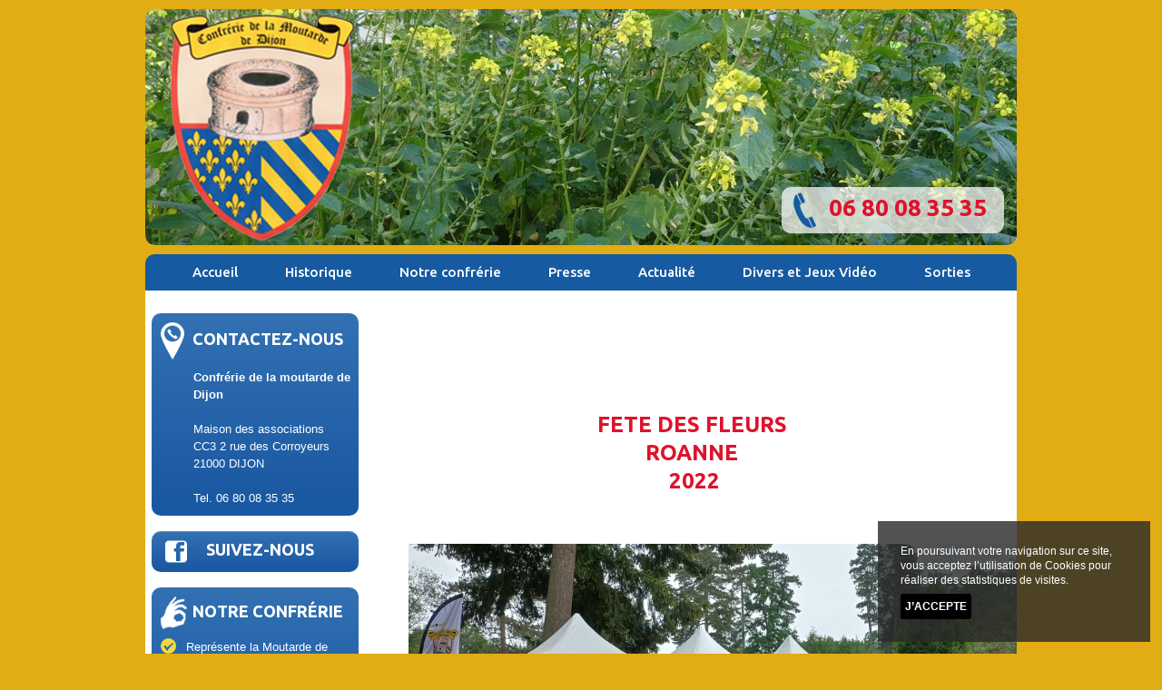

--- FILE ---
content_type: text/html; charset=iso-8859-1
request_url: http://www.confreriemoutardedijon.fr/m-321-roanne.html
body_size: 7897
content:
<!DOCTYPE HTML PUBLIC "-//W3C//DTD HTML 4.01 Transitional//EN" 
		"http://www.w3.org/TR/html4/loose.dtd"><html><head><title>ROANNE - Confr&eacute;rie de la moutarde de Dijon</title>
<meta name="description" content="D&eacute;couvrez la page ROANNE du site de Confr&eacute;rie de la moutarde de Dijon, Le but est de d&eacute;fendre et vulgariser la Moutarde de Dijon et plus sp&eacute;cialement la Moutarde de Bourgogne.">
<meta name="robots" content="index,follow,all">
<meta name="google-site-verification" content="VCRJ0Mr33nN4Did10IplJ1SSWVjNx8tc_AmZFNv4-UY">
<link rel="stylesheet" type="text/css" media="print" href="http://www.confreriemoutardedijon.fr/asolution_systeme//styles/print.css" /> <meta http-equiv="Content-Language" content="fr">
<meta http-equiv="Content-Type" content="text/html; charset=iso-8859-1">
<meta http-equiv="X-UA-Compatible" content="IE=10"><script language='javascript' type='text/javascript'>
						var innova_path = 'http://www.confreriemoutardedijon.fr/asolution_systeme/javascript/InnovaControl53/scripts/';
						
						if (typeof include_js_fini == 'undefined') var include_js_fini = "false";
						if (typeof javascript_flexslider_charge == 'undefined') var javascript_flexslider_charge  = "false";
						if (typeof javascript_fancybox_charge == 'undefined') var javascript_fancybox_charge  = "false";
						
						</script><script>function loadCSS(a,d,f,g){var b=window.document.createElement("link");var c=d||window.document.getElementsByTagName("script")[0];var e=window.document.styleSheets;b.rel="stylesheet";b.href=a;b.media="only x";if(g){b.onload=g}c.parentNode.insertBefore(b,c);b.onloadcssdefined=function(h){var k;for(var j=0;j<e.length;j++){if(e[j].href&&e[j].href.indexOf(a)>-1){k=true}}if(k){h()}else{setTimeout(function(){b.onloadcssdefined(h)})}};b.onloadcssdefined(function(){b.media=f||"all"});return b};</script><script async type='text/javascript' src='http://www.confreriemoutardedijon.fr/asolution_systeme/javascript/scripts.js'></script>
<link rel='stylesheet' type='text/css' href='http://www.confreriemoutardedijon.fr/asolution_systeme/javascript/jscalendar-1.0/skins/aqua/theme.css' >
<script  type='text/javascript' src='http://www.confreriemoutardedijon.fr/asolution_systeme/javascript/jscalendar-1.0/calendar.js'></script>
<script  type='text/javascript' src='http://www.confreriemoutardedijon.fr/asolution_systeme/javascript/jscalendar-1.0/lang/calendar-fr.js'></script>
<script  type='text/javascript' src='http://www.confreriemoutardedijon.fr/asolution_systeme/javascript/jscalendar-1.0/jscalendar_js_yn.js'></script>
<script  type='text/javascript' src='https://ajax.googleapis.com/ajax/libs/jquery/1.11.0/jquery.min.js'></script>
<script  type='text/javascript' src='http://www.confreriemoutardedijon.fr/asolution_systeme/javascript/jquery/jquery-ui-1.11.min.js'></script>
<script  type='text/javascript' src='http://www.confreriemoutardedijon.fr/asolution_systeme/javascript/jquery/datepicker-fr.js'></script>
<script  type='text/javascript' src='http://code.jquery.com/jquery-migrate-1.0.0.min.js'></script>
<link rel='stylesheet' type='text/css' href='http://www.confreriemoutardedijon.fr/asolution_systeme/javascript/jquery/jquery-ui-1.8.6.custom.css' >
<link href='http://www.confreriemoutardedijon.fr/localcss2_a4923con_cGNvbWVmMm9rMDE4aHE2N2lza2FwM3FtYTE_reloadNjk2YWU5ZmE5ODRjMA.css' rel='stylesheet' type='text/css'><script async type='text/javascript' src='http://www.confreriemoutardedijon.fr/localjs_a4923con.js'></script>
				
				<script>
				  (function(i,s,o,g,r,a,m){i['GoogleAnalyticsObject']=r;i[r]=i[r]||function(){
				  (i[r].q=i[r].q||[]).push(arguments)},i[r].l=1*new Date();a=s.createElement(o),
				  m=s.getElementsByTagName(o)[0];a.async=1;a.src=g;m.parentNode.insertBefore(a,m)
				  })(window,document,'script','//www.google-analytics.com/analytics.js','ga');

				  ga('create', 'UA-76659230-11', '');
				  ga('send', 'pageview');
				  
				</script>
				</head><body ><a name='global_haut_de_page'></a><div id='colorpicker301' class='colorpicker301'></div><div id='cadre_global_1'><div id='cadre_global_2'><div id='live_290' class=''><div id='live_301' class=''><div id='live_303' class=''></div></div><div id='live_354' class=''></div><div id='live_364' class=''></div><div id='live_133' class=''></div></div><div id='live_367' class=''><div id='live_285' class='site-container'><div id='live_297' class='topsite-container'><div id='live_288' class='header-container'><div id='live_289' class='header'><div id='live_346' class='logo-container'><div id='live_93' class='logo'><a  href='http://www.confreriemoutardedijon.fr/' ><img src='http://www.confreriemoutardedijon.fr/fichiers_site/a4923con/contenu_pages/graphisme_global/logo.png' border=0 alt="Confr&eacute;rie de la moutarde de Dijon" ></a></div></div><div id='live_94' class='header-infos-1'><a  href="tel:06 80 08 35 35" >06 80 08 35 35</a></div><div id='live_296' class='header-banniere'><img src="http://www.confreriemoutardedijon.fr/fichiers_site/a4923con/contenu_pages/graphisme_global/banniere.jpg" title="" alt="" /><br />
</div></div></div></div><div id='live_306' class='navigation'><div id="live_307"  class='nav' ><UL id='live_307_menu'><LI class="node live_307_menu_id_166 " id="live_307_ligne_menu_niveau_1"><a  href='http://www.confreriemoutardedijon.fr/'  >Accueil</a><UL><LI class="node live_307_menu_id_271 " id="live_307_ligne_menu_niveau_2"><a  href='http://www.confreriemoutardedijon.fr/m-271-notre-livre-de-cuisine.html'  >NOTRE LIVRE DE CUISINE</a></LI><LI class="node live_307_menu_id_274 " id="live_307_ligne_menu_niveau_2"><a  href='http://www.confreriemoutardedijon.fr/m-274-film-de-presentation.html'  >FILM DE PRESENTATION</a></LI></UL></LI><LI class="node live_307_menu_id_233 " id="live_307_ligne_menu_niveau_1"><a  href='http://www.confreriemoutardedijon.fr/m-233-historique.html'  >Historique</a></LI><LI class="node live_307_menu_id_234 " id="live_307_ligne_menu_niveau_1"><a  href='http://www.confreriemoutardedijon.fr/m-234-notre-confrerie.html'  >Notre confr&eacute;rie</a></LI><LI class="node live_307_menu_id_333 " id="live_307_ligne_menu_niveau_1"><a  href='http://www.confreriemoutardedijon.fr/m-333-presse.html'  >Presse</a><UL><LI class="node live_307_menu_id_357 " id="live_307_ligne_menu_niveau_2"><a  href='http://www.confreriemoutardedijon.fr/m-357-role-des-confreries-anne-parizot.html'  >ROLE DES CONFRERIES-ANNE PARIZOT</a></LI><LI class="node live_307_menu_id_355 " id="live_307_ligne_menu_niveau_2"><a  href='http://www.confreriemoutardedijon.fr/m-355-senior-avril-2024.html'  >SENIOR AVRIL 2024</a></LI><LI class="node live_307_menu_id_353 " id="live_307_ligne_menu_niveau_2"><a  href='http://www.confreriemoutardedijon.fr/m-353-a-table-printemps-2024.html'  >A TABLE PRINTEMPS 2024</a></LI><LI class="node live_307_menu_id_330 " id="live_307_ligne_menu_niveau_2"><a  href='http://www.confreriemoutardedijon.fr/m-330-dijon-comme-un-grain-de-moutarde.html'  >DIJON COMME UN GRAIN DE MOUTARDE</a></LI><LI class="node live_307_menu_id_329 " id="live_307_ligne_menu_niveau_2"><a  href='http://www.confreriemoutardedijon.fr/m-329-presse-autrichienne.html'  >PRESSE AUTRICHIENNE</a></LI><LI class="node live_307_menu_id_240 " id="live_307_ligne_menu_niveau_2"><a  href='http://www.confreriemoutardedijon.fr/m-240-communique-de-presse.html'  >COMMUNIQUE DE PRESSE</a></LI><LI class="node live_307_menu_id_337 " id="live_307_ligne_menu_niveau_2"><a  href='http://www.confreriemoutardedijon.fr/m-337-le-monde-de-l-epicerie-fine.html'  >LE MONDE DE L'EPICERIE FINE</a></LI><LI class="node live_307_menu_id_338 " id="live_307_ligne_menu_niveau_2"><a  href='http://www.confreriemoutardedijon.fr/m-338-l-ardennais-2018.html'  >L'ARDENNAIS 2018</a></LI><LI class="node live_307_menu_id_366 " id="live_307_ligne_menu_niveau_2"><a  href='http://www.confreriemoutardedijon.fr/m-366-allo-moutarde-2024.html'  >ALLO MOUTARDE 2024</a></LI><LI class="node live_307_menu_id_384 " id="live_307_ligne_menu_niveau_2"><a  href='http://www.confreriemoutardedijon.fr/m-384-louis-xiv-a-dijon.html'  >Louis XIV &agrave; Dijon</a></LI><LI class="node live_307_menu_id_390 " id="live_307_ligne_menu_niveau_2"><a  href='http://www.confreriemoutardedijon.fr/m-390-seurre.html'  >Seurre</a></LI><LI class="node live_307_menu_id_407 " id="live_307_ligne_menu_niveau_2"><a  href='http://www.confreriemoutardedijon.fr/m-407-bien-public-mai-2025.html'  >Bien Public Mai 2025</a></LI><LI class="node live_307_menu_id_414 " id="live_307_ligne_menu_niveau_2"><a  href='http://www.confreriemoutardedijon.fr/m-414-le-bien-public-juin-2025.html'  >Le Bien Public - Juin 2025</a></LI><LI class="node live_307_menu_id_439 " id="live_307_ligne_menu_niveau_2"><a  href='http://www.confreriemoutardedijon.fr/m-439-ici-bourgogne-chapitre-2025.html'  >ICI Bourgogne chapitre 2025</a></LI><LI class="node live_307_menu_id_445 " id="live_307_ligne_menu_niveau_2"><a  href='http://www.confreriemoutardedijon.fr/m-445-bien-public-novembre-2025.html'  >Bien Public Novembre 2025</a></LI><LI class="node live_307_menu_id_446 " id="live_307_ligne_menu_niveau_2"><a  href='http://www.confreriemoutardedijon.fr/m-446-parfois-l-amour-tarde-v-yede.html'  >Parfois, L'Amour Tarde! V.YEDE</a></LI><LI class="node live_307_menu_id_452 " id="live_307_ligne_menu_niveau_2"><a  href='http://www.confreriemoutardedijon.fr/m-452-bp-mise-a-l-honneur.html'  >BP - Mise &agrave; l'honneur</a></LI></UL></LI><LI class="node live_307_menu_id_196 " id="live_307_ligne_menu_niveau_1"><a  href='http://www.confreriemoutardedijon.fr/m-196-actualite.html'  >Actualit&eacute;</a><UL><LI class="node live_307_menu_id_354 " id="live_307_ligne_menu_niveau_2"><a  href='http://www.confreriemoutardedijon.fr/m-354-ag-federation-des-confreries-des-regions-2024.html'  >AG FEDERATION DES CONFRERIES DES REGIONS 2024</a><UL><LI class="node live_307_menu_id_420 " id="live_307_ligne_menu_niveau_3"><a  href='http://www.confreriemoutardedijon.fr/m-420-recrutement.html'  >RECRUTEMENT</a></LI></UL></LI><LI class="node live_307_menu_id_340 " id="live_307_ligne_menu_niveau_2"><a  href='http://www.confreriemoutardedijon.fr/m-340-reunion-ambassade-01-2024.html'  >R&eacute;union Ambassade 01 2024</a></LI><LI class="node live_307_menu_id_398 " id="live_307_ligne_menu_niveau_2"><a  href='http://www.confreriemoutardedijon.fr/m-398-recrutement.html'  >RECRUTEMENT</a></LI><LI class="node live_307_menu_id_351 " id="live_307_ligne_menu_niveau_2"><a  href='http://www.confreriemoutardedijon.fr/m-351-ventes-de-produits.html'  >Ventes de produits</a></LI><LI class="node live_307_menu_id_371 " id="live_307_ligne_menu_niveau_2"><a  href='http://www.confreriemoutardedijon.fr/m-371-grand-dej-dijon.html'  >Grand-D&eacute;j - Dijon</a></LI><LI class="node live_307_menu_id_376 " id="live_307_ligne_menu_niveau_2"><a  href='http://www.confreriemoutardedijon.fr/m-376-reunion-ambassade-montceau-les-mines.html'  >R&eacute;union Ambassade Montceau les mines</a></LI><LI class="node live_307_menu_id_381 " id="live_307_ligne_menu_niveau_2"><a  href='http://www.confreriemoutardedijon.fr/m-381-conference-archives-municipales-dijon.html'  >conf&eacute;rence archives municipales Dijon</a></LI><LI class="node live_307_menu_id_395 " id="live_307_ligne_menu_niveau_2"><a  href='http://www.confreriemoutardedijon.fr/m-395-st-vincent-2025-dijon.html'  >St Vincent 2025 - DIJON</a></LI><LI class="node live_307_menu_id_276 " id="live_307_ligne_menu_niveau_2"><a  href='http://www.confreriemoutardedijon.fr/m-276-chapitre-2023.html'  >CHAPITRE 2023</a></LI><LI class="node live_307_menu_id_242 " id="live_307_ligne_menu_niveau_2"><a  href='http://www.confreriemoutardedijon.fr/m-242-chapitre-29-septembre-2019.html'  >CHAPITRE 29 SEPTEMBRE 2019</a><UL><LI class="node live_307_menu_id_265 " id="live_307_ligne_menu_niveau_3"><a  href='http://www.confreriemoutardedijon.fr/m-265-inscription-au-chapitre.html'  >INSCRIPTION AU CHAPITRE</a></LI><LI class="node live_307_menu_id_267 " id="live_307_ligne_menu_niveau_3"><a  href='http://www.confreriemoutardedijon.fr/m-267-programme-des-28-et-29-septembre.html'  >PROGRAMME DES 28 ET 29 SEPTEMBRE</a></LI><LI class="node live_307_menu_id_268 " id="live_307_ligne_menu_niveau_3"><a  href='http://www.confreriemoutardedijon.fr/m-268-informations.html'  >INFORMATIONS</a></LI><LI class="node live_307_menu_id_269 " id="live_307_ligne_menu_niveau_3"><a  href='http://www.confreriemoutardedijon.fr/m-269-menu-du-29-septembre.html'  >MENU DU 29 SEPTEMBRE</a></LI><LI class="node live_307_menu_id_270 " id="live_307_ligne_menu_niveau_3"><a  href='http://www.confreriemoutardedijon.fr/m-270-intronisation-chapitre.html'  >INTRONISATION CHAPITRE</a></LI></UL></LI><LI class="node live_307_menu_id_247 " id="live_307_ligne_menu_niveau_2"><a  href='http://www.confreriemoutardedijon.fr/m-247-chapitre-2017-xx-eme-anniversaire.html'  >CHAPITRE 2017 XX &eacute;me anniversaire</a><UL><LI class="node live_307_menu_id_248 " id="live_307_ligne_menu_niveau_3"><a  href='http://www.confreriemoutardedijon.fr/Journee-du-17-septembre.html'  >JOURNEE DU 17 SEPTEMBRE </a></LI><LI class="node live_307_menu_id_253 " id="live_307_ligne_menu_niveau_3"><a  href='http://www.confreriemoutardedijon.fr/m-253-journee-du-13-octobre.html'  >JOURNEE DU 13 OCTOBRE</a></LI><LI class="node live_307_menu_id_254 " id="live_307_ligne_menu_niveau_3"><a  href='http://www.confreriemoutardedijon.fr/m-254-journee-du-25-mars-.html'  >JOURNEE DU 25 MARS </a></LI><LI class="node live_307_menu_id_399 " id="live_307_ligne_menu_niveau_3"><a  href='http://www.confreriemoutardedijon.fr/m-399-recrutement.html'  >RECRUTEMENT</a></LI><LI class="node live_307_menu_id_412 " id="live_307_ligne_menu_niveau_3"><a  href='http://www.confreriemoutardedijon.fr/m-412-a-g--ambassade-bfc.html'  >A.G. Ambassade BFC</a></LI><LI class="node live_307_menu_id_421 " id="live_307_ligne_menu_niveau_3"><a  href='http://www.confreriemoutardedijon.fr/m-421-recrutement-06-2025.html'  >RECRUTEMENT 06 2025</a></LI><LI class="node live_307_menu_id_426 " id="live_307_ligne_menu_niveau_3"><a  href='http://www.confreriemoutardedijon.fr/m-426-programme-chapitre-2025.html'  >PROGRAMME CHAPITRE 2025</a></LI><LI class="node live_307_menu_id_432 " id="live_307_ligne_menu_niveau_3"><a  href='http://www.confreriemoutardedijon.fr/m-432-conf--presse-foire-2025.html'  >Conf. Presse FOIRE 2025</a></LI><LI class="node live_307_menu_id_435 " id="live_307_ligne_menu_niveau_3"><a  href='http://www.confreriemoutardedijon.fr/m-435-grand-chapitre-2025.html'  >GRAND CHAPITRE 2025</a></LI><LI class="node live_307_menu_id_436 " id="live_307_ligne_menu_niveau_3"><a  href='http://www.confreriemoutardedijon.fr/m-436-ag-federation-nationale-des-confreries.html'  >AG F&eacute;d&eacute;ration Nationale des confr&eacute;ries</a></LI><LI class="node live_307_menu_id_438 " id="live_307_ligne_menu_niveau_3"><a  href='http://www.confreriemoutardedijon.fr/m-438-mur-des-mecenes-cite-de-la-gastronomie.html'  >Mur des M&eacute;c&egrave;nes Cit&eacute; de la gastronomie</a></LI><LI class="node live_307_menu_id_449 " id="live_307_ligne_menu_niveau_3"><a  href='http://www.confreriemoutardedijon.fr/m-449-repas-fin-d-annee-2025.html'  >Repas fin d'annee 2025</a></LI><LI class="node live_307_menu_id_453 " id="live_307_ligne_menu_niveau_3"><a  href='http://www.confreriemoutardedijon.fr/m-453-voeux-2025.html'  >Voeux 2025</a></LI></UL></LI></UL></LI><LI class="node live_307_menu_id_346 " id="live_307_ligne_menu_niveau_1"><a  href='http://www.confreriemoutardedijon.fr/m-346-divers-et-jeux-video.html'  >Divers et Jeux Vid&eacute;o</a><UL><LI class="node live_307_menu_id_347 " id="live_307_ligne_menu_niveau_2"><a  href='http://www.confreriemoutardedijon.fr/m-347-moutarde-man.html'  >Moutarde man</a><UL><LI class="node live_307_menu_id_363 " id="live_307_ligne_menu_niveau_3"><a  href='http://www.confreriemoutardedijon.fr/m-363-la-rose-dijon-.html'  >La rose "DIJON"</a></LI><LI class="node live_307_menu_id_364 " id="live_307_ligne_menu_niveau_3"><a  href='http://www.confreriemoutardedijon.fr/m-364-la-cueillette.html'  >La cueillette</a></LI><LI class="node live_307_menu_id_365 " id="live_307_ligne_menu_niveau_3"><a  href='http://www.confreriemoutardedijon.fr/m-365-publicite.html'  >Publicit&eacute;</a></LI></UL></LI><LI class="node live_307_menu_id_385 " id="live_307_ligne_menu_niveau_2"><a  href='http://www.confreriemoutardedijon.fr/m-385-calendrier-de-l-avent.html'  >Calendrier de l'avent</a></LI><LI class="node live_307_menu_id_386 " id="live_307_ligne_menu_niveau_2"><a  href='http://www.confreriemoutardedijon.fr/m-386-mise-a-l-honneur.html'  >Mise &agrave; l'honneur</a></LI></UL></LI><LI class="node live_307_menu_id_235 live_307_ligne_menu_niveau_1_active menu_parent" id="live_307_ligne_menu_niveau_1"><a  href='http://www.confreriemoutardedijon.fr/m-235-sorties.html'  >Sorties</a><UL><LI class="node live_307_menu_id_393 " id="live_307_ligne_menu_niveau_2"><a  href='http://www.confreriemoutardedijon.fr/m-393-sortie-2025.html'  >Sortie 2025</a><UL><LI class="node live_307_menu_id_394 " id="live_307_ligne_menu_niveau_3"><a  href='http://www.confreriemoutardedijon.fr/m-394-cite-de-la-gastronomie-dijon.html'  >Cit&eacute; de la Gastronomie - Dijon</a></LI><LI class="node live_307_menu_id_396 " id="live_307_ligne_menu_niveau_3"><a  href='http://www.confreriemoutardedijon.fr/m-396-ste-brigid-dijon.html'  >Ste BRIGID - DIJON</a></LI><LI class="node live_307_menu_id_397 " id="live_307_ligne_menu_niveau_3"><a  href='http://www.confreriemoutardedijon.fr/m-397-saint-vincent.html'  >SAINT VINCENT</a></LI><LI class="node live_307_menu_id_400 " id="live_307_ligne_menu_niveau_3"><a  href='http://www.confreriemoutardedijon.fr/m-400-fete-de-l-escargot-chevigny-st-sauveur.html'  >F&ecirc;te de l'Escargot -CHEVIGNY ST SAUVEUR</a></LI><LI class="node live_307_menu_id_401 " id="live_307_ligne_menu_niveau_3"><a  href='http://www.confreriemoutardedijon.fr/m-401-alixan-drome.html'  >Alixan - DROME</a></LI><LI class="node live_307_menu_id_402 " id="live_307_ligne_menu_niveau_3"><a  href='http://www.confreriemoutardedijon.fr/m-402-st-peray-07.html'  >St Peray - 07</a></LI><LI class="node live_307_menu_id_403 " id="live_307_ligne_menu_niveau_3"><a  href='http://www.confreriemoutardedijon.fr/m-403-congres-mfr-2025.html'  >Congr&egrave;s MFR 2025</a></LI><LI class="node live_307_menu_id_404 " id="live_307_ligne_menu_niveau_3"><a  href='http://www.confreriemoutardedijon.fr/m-404-blaisy-bas-21.html'  >Blaisy Bas -21</a></LI><LI class="node live_307_menu_id_405 " id="live_307_ligne_menu_niveau_3"><a  href='http://www.confreriemoutardedijon.fr/m-405-illoud-52.html'  >Illoud - 52</a></LI><LI class="node live_307_menu_id_406 " id="live_307_ligne_menu_niveau_3"><a  href='http://www.confreriemoutardedijon.fr/m-406-epinal-88.html'  >Epinal - 88</a></LI><LI class="node live_307_menu_id_408 " id="live_307_ligne_menu_niveau_3"><a  href='http://www.confreriemoutardedijon.fr/m-408-charleville-mezieres-09.html'  >Charleville-M&eacute;zi&egrave;res -09</a></LI><LI class="node live_307_menu_id_409 " id="live_307_ligne_menu_niveau_3"><a  href='http://www.confreriemoutardedijon.fr/m-409-les-vantelles-plombieres-les-dijon.html'  >Les Vantelles - Plombi&egrave;res les Dijon</a></LI><LI class="node live_307_menu_id_410 " id="live_307_ligne_menu_niveau_3"><a  href='http://www.confreriemoutardedijon.fr/m-410-gembloux-belgique.html'  >Gembloux - Belgique</a></LI><LI class="node live_307_menu_id_413 " id="live_307_ligne_menu_niveau_3"><a  href='http://www.confreriemoutardedijon.fr/m-413-thaon-les-vosges.html'  >Thaon les Vosges</a></LI><LI class="node live_307_menu_id_416 " id="live_307_ligne_menu_niveau_3"><a  href='http://www.confreriemoutardedijon.fr/m-416-foire-de-langres.html'  >Foire de Langres</a></LI><LI class="node live_307_menu_id_417 " id="live_307_ligne_menu_niveau_3"><a  href='http://www.confreriemoutardedijon.fr/m-417-forbach-57.html'  >Forbach - 57</a></LI><LI class="node live_307_menu_id_418 " id="live_307_ligne_menu_niveau_3"><a  href='http://www.confreriemoutardedijon.fr/m-418-viviers-au-court-08.html'  >Viviers au Court - 08</a></LI><LI class="node live_307_menu_id_419 " id="live_307_ligne_menu_niveau_3"><a  href='http://www.confreriemoutardedijon.fr/m-419-chaudenay-71.html'  >Chaudenay - 71</a></LI><LI class="node live_307_menu_id_422 " id="live_307_ligne_menu_niveau_3"><a  href='http://www.confreriemoutardedijon.fr/m-422-salins-les-bains.html'  >Salins les bains</a></LI><LI class="node live_307_menu_id_423 " id="live_307_ligne_menu_niveau_3"><a  href='http://www.confreriemoutardedijon.fr/m-423-saulxure-sur-mosellotte.html'  >Saulxure sur Mosellotte</a></LI><LI class="node live_307_menu_id_424 " id="live_307_ligne_menu_niveau_3"><a  href='http://www.confreriemoutardedijon.fr/m-424-saulieu-saint-blaise-21.html'  >Saulieu - Saint Blaise - 21</a></LI><LI class="node live_307_menu_id_427 " id="live_307_ligne_menu_niveau_3"><a  href='http://www.confreriemoutardedijon.fr/m-427-185-ans-reine-de-dijon.html'  >185 ans Reine de Dijon</a></LI><LI class="node live_307_menu_id_425 " id="live_307_ligne_menu_niveau_3"><a  href='http://www.confreriemoutardedijon.fr/m-425-tous-en-cuisine-c--lignac.html'  >Tous en cuisine - C. LIGNAC</a></LI><LI class="node live_307_menu_id_428 " id="live_307_ligne_menu_niveau_3"><a  href='http://www.confreriemoutardedijon.fr/m-428-baccarat-54.html'  >BACCARAT- 54</a></LI><LI class="node live_307_menu_id_429 " id="live_307_ligne_menu_niveau_3"><a  href='http://www.confreriemoutardedijon.fr/m-429-langres-52.html'  >Langres - 52</a></LI><LI class="node live_307_menu_id_430 " id="live_307_ligne_menu_niveau_3"><a  href='http://www.confreriemoutardedijon.fr/m-430-jonchery-52.html'  >JONCHERY- 52</a></LI><LI class="node live_307_menu_id_431 " id="live_307_ligne_menu_niveau_3"><a  href='http://www.confreriemoutardedijon.fr/m-431-confreries-en-folie-macon-71.html'  >Confr&eacute;ries en Folie - MACON - 71</a></LI><LI class="node live_307_menu_id_433 " id="live_307_ligne_menu_niveau_3"><a  href='http://www.confreriemoutardedijon.fr/m-433-pop-in-the-city-dijon.html'  >Pop in the city Dijon</a></LI><LI class="node live_307_menu_id_434 " id="live_307_ligne_menu_niveau_3"><a  href='http://www.confreriemoutardedijon.fr/m-434-marsannay-la-cote.html'  >Marsannay la C&ocirc;te</a></LI><LI class="node live_307_menu_id_440 " id="live_307_ligne_menu_niveau_3"><a  href='http://www.confreriemoutardedijon.fr/m-440-foire-gastronomique-2025.html'  >Foire gastronomique 2025</a></LI><LI class="node live_307_menu_id_441 " id="live_307_ligne_menu_niveau_3"><a  href='http://www.confreriemoutardedijon.fr/m-441-ferme-de-cote-d-or.html'  >Ferme de Cote d'Or</a></LI><LI class="node live_307_menu_id_442 " id="live_307_ligne_menu_niveau_3"><a  href='http://www.confreriemoutardedijon.fr/m-442-beauraing-belgique.html'  >Beauraing - Belgique</a></LI><LI class="node live_307_menu_id_443 " id="live_307_ligne_menu_niveau_3"><a  href='http://www.confreriemoutardedijon.fr/m-443-sully-sur-loire.html'  >Sully sur Loire</a></LI><LI class="node live_307_menu_id_444 " id="live_307_ligne_menu_niveau_3"><a  href='http://www.confreriemoutardedijon.fr/m-444-pithiviers.html'  >Pithiviers</a></LI><LI class="node live_307_menu_id_447 " id="live_307_ligne_menu_niveau_3"><a  href='http://www.confreriemoutardedijon.fr/m-447-montceau-les-mines-71-.html'  >Montceau les Mines - 71 </a></LI><LI class="node live_307_menu_id_448 " id="live_307_ligne_menu_niveau_3"><a  href='http://www.confreriemoutardedijon.fr/m-448-caves-ouvertes-fixin-brochon-21.html'  >Caves Ouvertes - Fixin/Brochon 21</a></LI><LI class="node live_307_menu_id_450 " id="live_307_ligne_menu_niveau_3"><a  href='http://www.confreriemoutardedijon.fr/m-450-journee-des-confreries-cite-de-la-gastronomie.html'  >Journ&eacute;e des Confr&eacute;ries Cit&eacute; de la Gastronomie</a></LI><LI class="node live_307_menu_id_451 " id="live_307_ligne_menu_niveau_3"><a  href='http://www.confreriemoutardedijon.fr/m-451-paris-75.html'  >Paris - 75</a></LI></UL></LI><LI class="node live_307_menu_id_336 " id="live_307_ligne_menu_niveau_2"><a  href='http://www.confreriemoutardedijon.fr/m-336-sorties-2024.html'  >sorties 2024</a><UL><LI class="node live_307_menu_id_339 " id="live_307_ligne_menu_niveau_3"><a  href='http://www.confreriemoutardedijon.fr/m-339-saint-vincent.html'  >SAINT VINCENT</a></LI><LI class="node live_307_menu_id_341 " id="live_307_ligne_menu_niveau_3"><a  href='http://www.confreriemoutardedijon.fr/m-341-fete-de-l-escargot-chevigny-st-sauveur.html'  >F&ecirc;te de l'Escargot -CHEVIGNY ST SAUVEUR</a></LI><LI class="node live_307_menu_id_356 " id="live_307_ligne_menu_niveau_3"><a  href='http://www.confreriemoutardedijon.fr/m-356-noisy-le-grand-93.html'  >Noisy le grand - 93</a></LI><LI class="node live_307_menu_id_358 " id="live_307_ligne_menu_niveau_3"><a  href='http://www.confreriemoutardedijon.fr/m-358-charleville-mezieres-08.html'  >Charleville - M&eacute;zi&egrave;res - 08</a></LI><LI class="node live_307_menu_id_360 " id="live_307_ligne_menu_niveau_3"><a  href='http://www.confreriemoutardedijon.fr/m-360-foire-de-langres.html'  >Foire de Langres</a></LI><LI class="node live_307_menu_id_361 " id="live_307_ligne_menu_niveau_3"><a  href='http://www.confreriemoutardedijon.fr/m-361-chapitre-de-la-confrerie-du-cassis.html'  >chapitre de la confr&eacute;rie du cassis</a></LI><LI class="node live_307_menu_id_362 " id="live_307_ligne_menu_niveau_3"><a  href='http://www.confreriemoutardedijon.fr/m-362-chapitre-confreries-des-anciens-fours-a-pain-chaudenay.html'  >Chapitre confr&eacute;ries des anciens fours &agrave; pain chaudenay</a></LI><LI class="node live_307_menu_id_367 " id="live_307_ligne_menu_niveau_3"><a  href='http://www.confreriemoutardedijon.fr/m-367-saint-honore-les-bains.html'  >Saint Honor&eacute; les Bains</a></LI><LI class="node live_307_menu_id_368 " id="live_307_ligne_menu_niveau_3"><a  href='http://www.confreriemoutardedijon.fr/m-368-chapitre-du-muid-montsaugeonnais.html'  >Chapitre du Muid Montsaugeonnais</a></LI><LI class="node live_307_menu_id_369 " id="live_307_ligne_menu_niveau_3"><a  href='http://www.confreriemoutardedijon.fr/m-369-chapitre-taste-fromage-de-langres.html'  >chapitre taste fromage de Langres</a></LI><LI class="node live_307_menu_id_370 " id="live_307_ligne_menu_niveau_3"><a  href='http://www.confreriemoutardedijon.fr/m-370-marche-de-bletterans-39.html'  >March&eacute; de Bletterans - 39</a></LI><LI class="node live_307_menu_id_372 " id="live_307_ligne_menu_niveau_3"><a  href='http://www.confreriemoutardedijon.fr/m-372-chapitre-saveurs-du-charolais.html'  >Chapitre Saveurs du Charolais</a></LI><LI class="node live_307_menu_id_373 " id="live_307_ligne_menu_niveau_3"><a  href='http://www.confreriemoutardedijon.fr/m-373-grand-dej-dijon.html'  >Grand-D&eacute;j - Dijon</a></LI><LI class="node live_307_menu_id_374 " id="live_307_ligne_menu_niveau_3"><a  href='http://www.confreriemoutardedijon.fr/m-374-chat-perche-dole.html'  >Chat perch&eacute; - D&ocirc;le</a></LI><LI class="node live_307_menu_id_375 " id="live_307_ligne_menu_niveau_3"><a  href='http://www.confreriemoutardedijon.fr/m-375-chapitre-chevaliers-taste-caillette-de-chabeuil.html'  >Chapitre chevaliers taste caillette de chabeuil</a></LI><LI class="node live_307_menu_id_378 " id="live_307_ligne_menu_niveau_3"><a  href='http://www.confreriemoutardedijon.fr/m-378-chapitre-quenelle-sauce-nantua.html'  >Chapitre Quenelle Sauce Nantua</a></LI><LI class="node live_307_menu_id_379 " id="live_307_ligne_menu_niveau_3"><a  href='http://www.confreriemoutardedijon.fr/m-379-chapitre-gaufrette-maconnaise.html'  >Chapitre Gaufrette Maconnaise</a></LI><LI class="node live_307_menu_id_380 " id="live_307_ligne_menu_niveau_3"><a  href='http://www.confreriemoutardedijon.fr/m-380-foire-de-dijon-ferme-de-cote-d-or.html'  >Foire de Dijon/Ferme de C&ocirc;te d'Or</a></LI><LI class="node live_307_menu_id_383 " id="live_307_ligne_menu_niveau_3"><a  href='http://www.confreriemoutardedijon.fr/m-383-dinant-belgique.html'  >Dinant - BELGIQUE</a></LI><LI class="node live_307_menu_id_387 " id="live_307_ligne_menu_niveau_3"><a  href='http://www.confreriemoutardedijon.fr/m-387-beaujolais-gourmand-tarare.html'  >Beaujolais Gourmand - Tarare</a></LI><LI class="node live_307_menu_id_388 " id="live_307_ligne_menu_niveau_3"><a  href='http://www.confreriemoutardedijon.fr/m-388-seurre.html'  >Seurre</a></LI><LI class="node live_307_menu_id_389 " id="live_307_ligne_menu_niveau_3"><a  href='http://www.confreriemoutardedijon.fr/m-389-saint-jean-de-losne.html'  >Saint Jean de Losne</a></LI><LI class="node live_307_menu_id_391 " id="live_307_ligne_menu_niveau_3"><a  href='http://www.confreriemoutardedijon.fr/m-391-colombey-les-deux-eglisees.html'  >Colombey les deux Eglisees</a></LI><LI class="node live_307_menu_id_392 " id="live_307_ligne_menu_niveau_3"><a  href='http://www.confreriemoutardedijon.fr/m-392-pont-de-vaux-ain.html'  >Pont de vaux - AIN</a></LI></UL></LI><LI class="node live_307_menu_id_281 " id="live_307_ligne_menu_niveau_2"><a  href='http://www.confreriemoutardedijon.fr/m-281-sorties-2023.html'  >Sorties 2023</a><UL><LI class="node live_307_menu_id_306 " id="live_307_ligne_menu_niveau_3"><a  href='http://www.confreriemoutardedijon.fr/m-306-saint-vincent.html'  >SAINT VINCENT</a></LI><LI class="node live_307_menu_id_298 " id="live_307_ligne_menu_niveau_3"><a  href='http://www.confreriemoutardedijon.fr/m-298-charleville-mezieres.html'  >CHARLEVILLE MEZIERES</a></LI><LI class="node live_307_menu_id_299 " id="live_307_ligne_menu_niveau_3"><a  href='http://www.confreriemoutardedijon.fr/m-299-charolles.html'  >CHAROLLES</a></LI><LI class="node live_307_menu_id_300 " id="live_307_ligne_menu_niveau_3"><a  href='http://www.confreriemoutardedijon.fr/m-300-saulieu.html'  >SAULIEU</a></LI><LI class="node live_307_menu_id_301 " id="live_307_ligne_menu_niveau_3"><a  href='http://www.confreriemoutardedijon.fr/m-301-amagney.html'  >AMAGNEY</a></LI><LI class="node live_307_menu_id_302 " id="live_307_ligne_menu_niveau_3"><a  href='http://www.confreriemoutardedijon.fr/m-302-ancey.html'  >ANCEY</a></LI><LI class="node live_307_menu_id_303 " id="live_307_ligne_menu_niveau_3"><a  href='http://www.confreriemoutardedijon.fr/m-303-paris.html'  >PARIS</a></LI><LI class="node live_307_menu_id_304 " id="live_307_ligne_menu_niveau_3"><a  href='http://www.confreriemoutardedijon.fr/m-304-macon.html'  >MACON</a></LI><LI class="node live_307_menu_id_305 " id="live_307_ligne_menu_niveau_3"><a  href='http://www.confreriemoutardedijon.fr/m-305-ceuco-2023.html'  >CEUCO 2023</a></LI><LI class="node live_307_menu_id_322 " id="live_307_ligne_menu_niveau_3"><a  href='http://www.confreriemoutardedijon.fr/m-322-blaisy-bas.html'  >BLAISY BAS</a></LI><LI class="node live_307_menu_id_323 " id="live_307_ligne_menu_niveau_3"><a  href='http://www.confreriemoutardedijon.fr/m-323-salins-les-bains.html'  >SALINS LES BAINS</a></LI><LI class="node live_307_menu_id_325 " id="live_307_ligne_menu_niveau_3"><a  href='http://www.confreriemoutardedijon.fr/m-325-ferme-de-la-cote-d-or.html'  >FERME DE LA COTE D'OR</a></LI><LI class="node live_307_menu_id_326 " id="live_307_ligne_menu_niveau_3"><a  href='http://www.confreriemoutardedijon.fr/m-326-foire-de-dijon.html'  >FOIRE DE DIJON</a></LI><LI class="node live_307_menu_id_331 " id="live_307_ligne_menu_niveau_3"><a  href='http://www.confreriemoutardedijon.fr/m-331-sete.html'  >SETE</a></LI><LI class="node live_307_menu_id_334 " id="live_307_ligne_menu_niveau_3"><a  href='http://www.confreriemoutardedijon.fr/m-334-repas-annuel.html'  >REPAS ANNUEL</a></LI><LI class="node live_307_menu_id_335 " id="live_307_ligne_menu_niveau_3"><a  href='http://www.confreriemoutardedijon.fr/m-335-saint-nicolas.html'  >SAINT - NICOLAS</a></LI></UL></LI><LI class="node live_307_menu_id_313 live_307_ligne_menu_niveau_2_active menu_parent" id="live_307_ligne_menu_niveau_2"><a  href='http://www.confreriemoutardedijon.fr/m-313-sorties-2022.html'  >Sorties 2022</a><UL><LI class="node live_307_menu_id_318 " id="live_307_ligne_menu_niveau_3"><a  href='http://www.confreriemoutardedijon.fr/m-318-langres.html'  >LANGRES</a></LI><LI class="node live_307_menu_id_320 " id="live_307_ligne_menu_niveau_3"><a  href='http://www.confreriemoutardedijon.fr/m-320-auxonne.html'  >AUXONNE</a></LI><LI class="node live_307_menu_id_321 menu_active" id="live_307_ligne_menu_niveau_3"><a  href='http://www.confreriemoutardedijon.fr/m-321-roanne.html'  >ROANNE</a></LI></UL></LI><LI class="node live_307_menu_id_312 " id="live_307_ligne_menu_niveau_2"><a  href='http://www.confreriemoutardedijon.fr/m-312-sorties-2021.html'  >Sorties 2021</a></LI><LI class="node live_307_menu_id_328 " id="live_307_ligne_menu_niveau_2"><a  href='http://www.confreriemoutardedijon.fr/m-328-sorties-2020.html'  >Sorties 2020</a></LI><LI class="node live_307_menu_id_263 " id="live_307_ligne_menu_niveau_2"><a  href='http://www.confreriemoutardedijon.fr/m-263-sorties-2019.html'  >Sorties 2019</a></LI><LI class="node live_307_menu_id_262 " id="live_307_ligne_menu_niveau_2"><a  href='http://www.confreriemoutardedijon.fr/m-262-sorties-2018.html'  >Sorties 2018</a></LI><LI class="node live_307_menu_id_264 " id="live_307_ligne_menu_niveau_2"><a  href='http://www.confreriemoutardedijon.fr/m-264-sorties-2017.html'  >Sorties 2017</a><UL><LI class="node live_307_menu_id_256 " id="live_307_ligne_menu_niveau_3"><a  href='http://www.confreriemoutardedijon.fr/m-256-journee-du-18-novembre.html'  >JOURNEE DU 18 NOVEMBRE</a></LI><LI class="node live_307_menu_id_258 " id="live_307_ligne_menu_niveau_3"><a  href='http://www.confreriemoutardedijon.fr/m-258-journee-du-6-novembre.html'  >JOURNEE DU 6 NOVEMBRE</a></LI><LI class="node live_307_menu_id_255 " id="live_307_ligne_menu_niveau_3"><a  href='http://www.confreriemoutardedijon.fr/m-255-journee-du-30-septembre.html'  >JOURNEE DU 30 SEPTEMBRE</a></LI><LI class="node live_307_menu_id_257 " id="live_307_ligne_menu_niveau_3"><a  href='http://www.confreriemoutardedijon.fr/m-257-journee-du-25-fevrier.html'  >JOURNEE DU 25 FEVRIER</a></LI></UL></LI><LI class="node live_307_menu_id_415 " id="live_307_ligne_menu_niveau_2"><a  href='http://www.confreriemoutardedijon.fr/m-415-foire-de-langres.html'  >Foire de Langres</a></LI></UL></div></div><div id='live_314' class='zone_contenu'><div id='live_315' class='content-wrapper'><div id='live_318' class='aside'><div id='live_319' class='aside-content'><div id='live_341' class=''><div class='asidebox'>
<div class="titre_colonne"><img align="absMiddle" src="http://www.confreriemoutardedijon.fr/fichiers_site/a4923con/contenu_pages/graphisme_global/icn_contact.png" title="" alt="" style="margin-right: 9px;" />Contactez-nous</div>
<p class="contact_p"><span style="font-weight: bold;">Confr&eacute;rie de la moutarde de Dijon</span><br />
	<br />
	Maison des associations<br />
	CC3 2 rue des Corroyeurs<br />
	21000 DIJON<br />
	<br />
	Tel. 06 80 08 35 35</p></div><div class='asidebtn'><a  href='http://www.confreriemoutardedijon.fr/m-6-.html' class='btn ' ><img align="absMiddle" style="margin-right: 21px;" alt="" title="" src="http://www.confreriemoutardedijon.fr/fichiers_site/a4923con/contenu_pages/graphisme_global/facebook.png" />Suivez-nous</a></div><div class='asidebox'>
<div class="titre_colonne"><img align="absMiddle" src="http://www.confreriemoutardedijon.fr/fichiers_site/a4923con/contenu_pages/graphisme_global/icn_main.png" title="" alt="" style="margin-right: 6px;" />Notre confr&eacute;rie</div>
<p><img align="left" src="http://www.confreriemoutardedijon.fr/fichiers_site/a4923con/contenu_pages/graphisme_global/puce.png" title="" alt="" style="margin-right: 11px;" />Repr&eacute;sente la Moutarde de Dijon.<br />
	<br />
	<img width="17" align="left" height="17" src="http://www.confreriemoutardedijon.fr/fichiers_site/a4923con/contenu_pages/graphisme_global/puce.png" title="" alt="" style="margin-right: 11px; margin-bottom: 25px;" />Assure la promotion, la fabrication et la d&eacute;gustation de la moutarde de Bourgogne. </p></div></div></div></div><div id='live_316' class='article'><div id='live_317' class='article-content'>
<h1 style="text-align: center;"><br />
	</h1>
<h1 style="text-align: center;"><br />
	</h1>
<h1 style="text-align: center;">FETE DES FLEURS&nbsp;<br />
	ROANNE&nbsp;<br />
	2022</h1>
<div><br />
	</div>
<div><img src="http://www.confreriemoutardedijon.fr/fichiers_site/a4923con/contenu_pages/telechargement/prospa/2022%2005%2022%20001%20Roanne.jpg" title="" alt="" align="middle" width="720px" height="360px" style="margin: 20px;" /><br />
	</div>
<div><img src="http://www.confreriemoutardedijon.fr/fichiers_site/a4923con/contenu_pages/telechargement/prospa/2022%2005%2022%20002%20Roanne.jpg" title="" alt="" align="left" width="360" height="240" style="margin: 20px;" /><br />
	</div>
<div><br />
	</div>
<div><br />
	</div>
<div><br />
	</div>
<div><br />
	</div>
<div><br />
	</div>
<div><br />
	</div>
<div><br />
	</div>
<div><br />
	</div>
<div><br />
	</div>
<div><br />
	</div>
<div><br />
	</div>
<div><br />
	</div>
<div><img src="http://www.confreriemoutardedijon.fr/fichiers_site/a4923con/contenu_pages/telechargement/prospa/2022%2005%2022%20004%20Roanne.jpg" title="" alt="" align="right" width="360" height="240" style="margin: 20px;" /><br />
	</div>
<div><br />
	</div>
<div><img src="http://www.confreriemoutardedijon.fr/fichiers_site/a4923con/contenu_pages/telechargement/prospa/2022%2005%2022%20003%20Roanne.jpg" title="" alt="" align="left" width="240" height="180" style="margin: 10px 20px;" /><br />
	</div>    </div></div><div id='live_108' class='clear'></div></div></div><div id='live_87' class='container_footer'><div id='live_345' class='footer'><div id='live_182' class='footer-sub-container'><div id='live_184' class='footer-sub'>
<div align="center"><style type="text/css">#live_179 { width: 100%; } #live_179 ul{
  margin: 5px 0px;
}
#live_179 ul li:before{
  content: none;
}
#live_179 li,#live_179 li div{
  display: inline;
  padding-left: 10px;
}
#live_179 li:first-child,#live_179 li:first-child div{
  padding-left: 0px;
}
#live_179 li:before{
  content : none;
}
#live_179 li:after{
  content : "|";
  padding-left: 10px;
}
#live_179 li:last-child:after{
  content : "";
}</style><div id="live_179"  class='' ><UL id='live_179_menu'><LI class="node live_179_menu_id_166 " id="live_179_ligne_menu_niveau_1"><a href='http://www.confreriemoutardedijon.fr/' >Accueil</a></LI><LI class="node live_179_menu_id_233 " id="live_179_ligne_menu_niveau_1"><a href='http://www.confreriemoutardedijon.fr/m-233-historique.html' >Historique</a></LI><LI class="node live_179_menu_id_234 " id="live_179_ligne_menu_niveau_1"><a href='http://www.confreriemoutardedijon.fr/m-234-notre-confrerie.html' >Notre confr&eacute;rie</a></LI><LI class="node live_179_menu_id_333 " id="live_179_ligne_menu_niveau_1"><a href='http://www.confreriemoutardedijon.fr/m-333-presse.html' >Presse</a></LI><LI class="node live_179_menu_id_196 " id="live_179_ligne_menu_niveau_1"><a href='http://www.confreriemoutardedijon.fr/m-196-actualite.html' >Actualit&eacute;</a></LI><LI class="node live_179_menu_id_346 " id="live_179_ligne_menu_niveau_1"><a href='http://www.confreriemoutardedijon.fr/m-346-divers-et-jeux-video.html' >Divers et Jeux Vid&eacute;o</a></LI><LI class="node live_179_menu_id_235 live_179_ligne_menu_niveau_1_active menu_parent" id="live_179_ligne_menu_niveau_1"><a href='http://www.confreriemoutardedijon.fr/m-235-sorties.html' >Sorties</a></UL></div> Confr&eacute;rie de la moutarde de Dijon - 47 rue Hoche 21000 DIJON - T&eacute;l : 06 80 08 35 35 - Mail : <a  href="mailto:confreriedelamoutardededijon@orange.fr" >confreriedelamoutardededijon@orange.fr</a></div></div></div><div id='live_181' class='footer-slim-container'><div id='live_183' class='footer-slim'>
<div style="text-align: center;"> Copyright 2017 - Confr&eacute;rie de la moutarde de Dijon - Tous droits r&eacute;serv&eacute;s - <a  href='http://www.confreriemoutardedijon.fr/m-19-mentions-legales.html' >Mentions l&eacute;gales</a> - <style type="text/css"></style><div id='live_185' class=''> <a href='l_idpa=235' target=_blank></a></div></div></div></div></div></div></div></div></div></div></body><style>
									#cookie_legal_display{
									  font-family: helvetica,arial,sans-serif;
									  background: rgba(41,41,41,0.8);
									  margin: 1%;
									  padding: 0;
									  color: #FFFFFF;
									  font-size: 12px;
									  position: fixed;
									width: 300px;
									bottom: 0;
									right:0;
									z-index: 2000;
									}
									
									#cookie_legal_display .inner{
									 
									  padding: 25px;
									}
									
									#cookie_legal_display .button_container{
									  
									
									}
									
									#cookie_legal_display p {margin: 0;line-height:1.4em!important;}
									#cookie_legal_display p {margin: 0;line-height:1.4em!important;}
									
									#cookie_legal_display .btn_cookie {
									  display: inline-block;
									  padding: 5px;
									  -webkit-border-radius: 3px;
											  border-radius: 3px;
									  
									 
									  cursor: pointer;
									  text-transform: uppercase;
									  color: inherit;
									  font-style: normal;
									  text-decoration: none;
									  background: #000;
									  color: #fff;
									  font-weight: bold;
									  margin-top:7px;
									}
									#cookie_legal_display .btn_cookie:hover{
									  opacity: 0.75;
									}
								</style>
							
								<div id="cookie_legal_display">
									<div class="inner">
									  <p style="line-height:30px;color:#FFFFFF">En poursuivant votre navigation sur ce site, vous acceptez l&rsquo;utilisation de Cookies pour r&eacute;aliser des statistiques de visites.</p>
									  <div class="button_container">
										<a class="btn_cookie" href='javascript:smooth_hide("#cookie_legal_display")'>J&rsquo;accepte</a>
									  </div>
									</div>
								  </div></html>

--- FILE ---
content_type: text/html; charset=iso-8859-1
request_url: http://www.confreriemoutardedijon.fr/localjs_a4923con.js
body_size: 4196
content:
var COLOR_SELECT  = '#F7D132';var COLOR_DEFAULT = '#FFFFFF';
	
			var loadstatustext="<img src='http://www.confreriemoutardedijon.fr/asolution_systeme/images_global/icones/loading_sma.gif' /> Chargement en cours...";
	
			var xhr = null; 
			var refresh_dependant_frame_array_target = new Array();
			var refresh_dependant_frame_array_url = new Array();
			var refresh_dependant_frame_array_type = new Array();
			var refresh_dependant_frame_array_object = new Array();
			
			function PPWEB_histo(id_div)
			{
				if(document.getElementById('div_histo_'+id_div).style.visibility == 'visible')
				{
					document.getElementById('div_histo_'+id_div).style.visibility = 'hidden';
					document.getElementById('div_histo_'+id_div).style.display = 'none';
				}
				else
				{
					document.getElementById('div_histo_'+id_div).style.visibility = 'visible';
					document.getElementById('div_histo_'+id_div).style.display = 'block';				
				}
			}
			
			function PPWEB(type)
			{			
					if(document.getElementById('RPPP').checked == true || document.getElementById('mauvaise_critique').checked == true)
						document.getElementById('div_supplement').style.visibility = 'visible';
					else
						document.getElementById('div_supplement').style.visibility = 'hidden';
						
					if(type=='rppp' && document.getElementById('RPPP').checked == true && document.getElementById('mauvaise_critique').checked == true)	
						document.getElementById('mauvaise_critique').checked = false;
						
					if(type=='bad' && document.getElementById('RPPP').checked == true && document.getElementById('mauvaise_critique').checked == true)	
						document.getElementById('RPPP').checked = false;
			}
			
			nombre_appel_ajax = 0;
			
			function getXhr()
			{
			
				nombre_appel_ajax++;
				//alert('xhr'+nombre_appel_ajax);
				//if(window.XMLHttpRequest)xhr = new XMLHttpRequest();
				if(window.XMLHttpRequest) eval('xhr'+nombre_appel_ajax+ ' = new XMLHttpRequest()'); 
				else if(window.ActiveXObject)
				{ 
					try
					{
						//xhr = new ActiveXObject('Msxml2.XMLHTTP');
						//eval('xhr'+nombre_appel_ajax) = new ActiveXObject('Msxml2.XMLHTTP');
					} 
					catch (e) 
					{
						//xhr = new ActiveXObject('Microsoft.XMLHTTP');
						//eval('xhr'+nombre_appel_ajax) = new ActiveXObject('Microsoft.XMLHTTP');
					}
				}
				else 
				{
					//alert('Votre navigateur ne supporte pas les objets XMLHTTPRequest...'); 
					//xhr = false;
					eval('xhr'+nombre_appel_ajax) = false; 
				} 
				
				return 'xhr'+nombre_appel_ajax;
				
			}
			
		
			function BuildPostString(formname) 
			{
				//obj = document.getElementById(formname);
				obj = formname;
				//alert(obj);
				
				var encode_pour_ajax;
				encode_pour_ajax = false;
				
				var poststr = '';
				
				//alert(obj.length);
				
				for(compte_objet = 0 ; compte_objet < obj.length ; compte_objet++) 
				{
					//alert('dedans');
					//alert(obj.elements[compte_objet].id+' = '+obj.elements[compte_objet].value);
					
					if(obj.elements[compte_objet].id == 'encode_pour_ajax' && obj.elements[compte_objet].value == 'true')
					{
						encode_pour_ajax = true;
					}
				
					if(obj.elements[compte_objet].type == 'radio' || obj.elements[compte_objet].type == 'checkbox')
					{
						if(obj.elements[compte_objet].checked == true)
							poststr += obj.elements[compte_objet].id+'='+encodeURI(obj.elements[compte_objet].value)+'&';
						
					}
					else if(obj.elements[compte_objet].id == 'ExternalInterfaceChrono')
					{	
						//
					}
					else
					{	
					
						if (formname.id == 'form_template' && obj.elements[compte_objet].id == 'template_contenu')
						{
							var template_value = obj.elements[compte_objet].value;
							template_value = template_value.split('+');
							template_value = template_value.join('[[PLUS]]');
							obj.elements[compte_objet].value = template_value;
						}
							
						if(obj.elements[compte_objet].id == 'refresh_dependant_frame_1_target')
							refresh_dependant_frame_array_target[1] = encodeURI(obj.elements[compte_objet].value);
						else if(obj.elements[compte_objet].id == 'refresh_dependant_frame_1_url')
							refresh_dependant_frame_array_url[1] = encodeURI(obj.elements[compte_objet].value);
						else if(obj.elements[compte_objet].id == 'refresh_dependant_frame_1_type')
							refresh_dependant_frame_array_type[1] = encodeURI(obj.elements[compte_objet].value);
						else if(obj.elements[compte_objet].id == 'refresh_dependant_frame_1_object')
							refresh_dependant_frame_array_object[1] = encodeURI(obj.elements[compte_objet].value);
						else
						{
							//alert(obj.elements[compte_objet].id);
							var chaine=obj.elements[compte_objet].value;
							var reg;
							
							//alert(chaine);
							
							reg=new RegExp("(')", "g");
							chaine = chaine.replace(reg, "&rsquo;");
							/*
							// Accent é
							reg=new RegExp("(é)", "g");
							chaine = chaine.replace(reg, "&eacute;");
							*/
							
							reg=new RegExp("(’)", "g");
							chaine = chaine.replace(reg, "&rsquo;");
			
							
							reg=new RegExp("(é)", "g");chaine = chaine.replace(reg, "&eacute;");reg=new RegExp("(œ)", "g");chaine = chaine.replace(reg, "&oelig;");reg=new RegExp("(Ÿ)", "g");chaine = chaine.replace(reg, "&Yuml;");reg=new RegExp("(¡)", "g");chaine = chaine.replace(reg, "&iexcl;");reg=new RegExp("(¤)", "g");chaine = chaine.replace(reg, "&curren;");reg=new RegExp("(¥)", "g");chaine = chaine.replace(reg, "&yen;");reg=new RegExp("(€)", "g");chaine = chaine.replace(reg, "&euro;");reg=new RegExp("(£)", "g");chaine = chaine.replace(reg, "&pound;");reg=new RegExp("(¢)", "g");chaine = chaine.replace(reg, "&cent;");reg=new RegExp("(¦)", "g");chaine = chaine.replace(reg, "&brvbar;");reg=new RegExp("(§)", "g");chaine = chaine.replace(reg, "&sect;");reg=new RegExp("(¨)", "g");chaine = chaine.replace(reg, "&uml;");reg=new RegExp("(©)", "g");chaine = chaine.replace(reg, "&copy;");reg=new RegExp("(ª)", "g");chaine = chaine.replace(reg, "&ordf;");reg=new RegExp("(«)", "g");chaine = chaine.replace(reg, "&laquo;");reg=new RegExp("(¬)", "g");chaine = chaine.replace(reg, "&not;");reg=new RegExp("(­)", "g");chaine = chaine.replace(reg, "&shy;");reg=new RegExp("(®)", "g");chaine = chaine.replace(reg, "&reg;");reg=new RegExp("(¯)", "g");chaine = chaine.replace(reg, "&masr;");reg=new RegExp("(°)", "g");chaine = chaine.replace(reg, "&deg;");reg=new RegExp("(±)", "g");chaine = chaine.replace(reg, "&plusmn;");reg=new RegExp("(²)", "g");chaine = chaine.replace(reg, "&sup2;");reg=new RegExp("(³)", "g");chaine = chaine.replace(reg, "&sup3;");reg=new RegExp("(´)", "g");chaine = chaine.replace(reg, "&acute;");reg=new RegExp("(µ)", "g");chaine = chaine.replace(reg, "&micro;");reg=new RegExp("(¶)", "g");chaine = chaine.replace(reg, "&para;");reg=new RegExp("(·)", "g");chaine = chaine.replace(reg, "&middot;");reg=new RegExp("(¸)", "g");chaine = chaine.replace(reg, "&cedil;");reg=new RegExp("(¹)", "g");chaine = chaine.replace(reg, "&sup1;");reg=new RegExp("(º)", "g");chaine = chaine.replace(reg, "&ordm;");reg=new RegExp("(»)", "g");chaine = chaine.replace(reg, "&raquo;");reg=new RegExp("(¼)", "g");chaine = chaine.replace(reg, "&frac14;");reg=new RegExp("(½)", "g");chaine = chaine.replace(reg, "&frac12;");reg=new RegExp("(¾)", "g");chaine = chaine.replace(reg, "&frac34;");reg=new RegExp("(¿)", "g");chaine = chaine.replace(reg, "&iquest;");reg=new RegExp("(À)", "g");chaine = chaine.replace(reg, "&Agrave;");reg=new RegExp("(Á)", "g");chaine = chaine.replace(reg, "&Aacute;");reg=new RegExp("(Â)", "g");chaine = chaine.replace(reg, "&Acirc;");reg=new RegExp("(Ã)", "g");chaine = chaine.replace(reg, "&Atilde;");reg=new RegExp("(Ä)", "g");chaine = chaine.replace(reg, "&Auml;");reg=new RegExp("(Å)", "g");chaine = chaine.replace(reg, "&Aring;");reg=new RegExp("(Æ)", "g");chaine = chaine.replace(reg, "&Aelig;");reg=new RegExp("(Ç)", "g");chaine = chaine.replace(reg, "&Ccedil;");reg=new RegExp("(È)", "g");chaine = chaine.replace(reg, "&Egrave;");reg=new RegExp("(É)", "g");chaine = chaine.replace(reg, "&Eacute;");reg=new RegExp("(Ê)", "g");chaine = chaine.replace(reg, "&Ecirc;");reg=new RegExp("(Ë)", "g");chaine = chaine.replace(reg, "&Euml;");reg=new RegExp("(Ì)", "g");chaine = chaine.replace(reg, "&Igrave;");reg=new RegExp("(Í)", "g");chaine = chaine.replace(reg, "&Iacute;");reg=new RegExp("(Î)", "g");chaine = chaine.replace(reg, "&Icirc;");reg=new RegExp("(Ï)", "g");chaine = chaine.replace(reg, "&Iuml;");reg=new RegExp("(Ð)", "g");chaine = chaine.replace(reg, "ð");reg=new RegExp("(Ñ)", "g");chaine = chaine.replace(reg, "&Ntilde;");reg=new RegExp("(Ò)", "g");chaine = chaine.replace(reg, "&Ograve;");reg=new RegExp("(Ó)", "g");chaine = chaine.replace(reg, "&Oacute;");reg=new RegExp("(Ô)", "g");chaine = chaine.replace(reg, "&Ocirc;");reg=new RegExp("(Õ)", "g");chaine = chaine.replace(reg, "&Otilde;");reg=new RegExp("(Ö)", "g");chaine = chaine.replace(reg, "&Ouml;");reg=new RegExp("(×)", "g");chaine = chaine.replace(reg, "&times;");reg=new RegExp("(Ø)", "g");chaine = chaine.replace(reg, "&Oslash;");reg=new RegExp("(Ù)", "g");chaine = chaine.replace(reg, "&Ugrave;");reg=new RegExp("(Ú)", "g");chaine = chaine.replace(reg, "&Uacute;");reg=new RegExp("(Û)", "g");chaine = chaine.replace(reg, "&Ucirc;");reg=new RegExp("(Ü)", "g");chaine = chaine.replace(reg, "&Uuml;");reg=new RegExp("(Ý)", "g");chaine = chaine.replace(reg, "&Yacute;");reg=new RegExp("(Þ)", "g");chaine = chaine.replace(reg, "þ");reg=new RegExp("(ß)", "g");chaine = chaine.replace(reg, "&szlig;");reg=new RegExp("(à)", "g");chaine = chaine.replace(reg, "&agrave;");reg=new RegExp("(á)", "g");chaine = chaine.replace(reg, "&aacute;");reg=new RegExp("(â)", "g");chaine = chaine.replace(reg, "&acirc;");reg=new RegExp("(ã)", "g");chaine = chaine.replace(reg, "&atilde;");reg=new RegExp("(ä)", "g");chaine = chaine.replace(reg, "&auml;");reg=new RegExp("(å)", "g");chaine = chaine.replace(reg, "&aring;");reg=new RegExp("(æ)", "g");chaine = chaine.replace(reg, "&aelig;");reg=new RegExp("(ç)", "g");chaine = chaine.replace(reg, "&ccedil;");reg=new RegExp("(è)", "g");chaine = chaine.replace(reg, "&egrave;");reg=new RegExp("(ê)", "g");chaine = chaine.replace(reg, "&ecirc;");reg=new RegExp("(ë)", "g");chaine = chaine.replace(reg, "&euml;");reg=new RegExp("(ì)", "g");chaine = chaine.replace(reg, "&igrave;");reg=new RegExp("(í)", "g");chaine = chaine.replace(reg, "&iacute;");reg=new RegExp("(î)", "g");chaine = chaine.replace(reg, "&icirc;");reg=new RegExp("(ï)", "g");chaine = chaine.replace(reg, "&iuml;");reg=new RegExp("(ð)", "g");chaine = chaine.replace(reg, "&eth;");reg=new RegExp("(ñ)", "g");chaine = chaine.replace(reg, "&ntilde;");reg=new RegExp("(ò)", "g");chaine = chaine.replace(reg, "&ograve;");reg=new RegExp("(ó)", "g");chaine = chaine.replace(reg, "&oacute;");reg=new RegExp("(ô)", "g");chaine = chaine.replace(reg, "&ocirc;");reg=new RegExp("(õ)", "g");chaine = chaine.replace(reg, "&otilde;");reg=new RegExp("(ö)", "g");chaine = chaine.replace(reg, "&ouml;");reg=new RegExp("(÷)", "g");chaine = chaine.replace(reg, "&divide;");reg=new RegExp("(ø)", "g");chaine = chaine.replace(reg, "&oslash;");reg=new RegExp("(ù)", "g");chaine = chaine.replace(reg, "&ugrave;");reg=new RegExp("(ú)", "g");chaine = chaine.replace(reg, "&uacute;");reg=new RegExp("(û)", "g");chaine = chaine.replace(reg, "&ucirc;");reg=new RegExp("(ü)", "g");chaine = chaine.replace(reg, "&uuml;");reg=new RegExp("(ý)", "g");chaine = chaine.replace(reg, "&yacute;");reg=new RegExp("(þ)", "g");chaine = chaine.replace(reg, "&thorn;");reg=new RegExp("(ÿ)", "g");chaine = chaine.replace(reg, "&yuml;");reg=new RegExp("(…)", "g");chaine = chaine.replace(reg, "&hellip;");reg=new RegExp("(™)", "g");chaine = chaine.replace(reg, "&trade;");
							
							// On termine par remplacer le & par ASOLamp;
							reg=new RegExp("(&)", "g");
							chaine = chaine.replace(reg, "ASOLamp;");

							// On termine par remplacer le & par ASOLamp;
							reg=new RegExp("\\?", "g");
							chaine = chaine.replace(reg, "ASOLinte;");

							// On termine par remplacer le & par ASOLamp;
							reg=new RegExp("\\!", "g");
							chaine = chaine.replace(reg, "ASOLexcl;");

							
							
							/*
							var reg=new RegExp("(&)", "g");
							chaine = chaine.replace(reg, "ASOLamp;");

							
							//var reg=new RegExp("(&rsquo;)", "g");
							//chaine = chaine.replace(reg, "'");
							
							var reg=new RegExp("(')", "g");
							chaine = chaine.replace(reg, "&rsquo;");
							
							//var reg=new RegExp("(')", "g");
							//chaine = chaine.replace(reg, "’");
							*/
							/*
							if(obj.elements[compte_objet].id == 'eventpay_event_organizer_paypal_email')
							{
								alert('chaine90:'+chaine);
							}
							*/
							
							//alert('chaine90:'+chaine);
							
							//alert(chaine);
							chaine = encodeURI(chaine);
							
							//alert('apres encodeURI:'+chaine);

							/*
							if(encode_pour_ajax == false)
								chaine = encodeURI(chaine);
							else
								chaine = Base64.encode(chaine);
							*/
							//alert(chaine);
							
							//chaine2 = decodeURI(chaine);
							//alert(chaine2);
							
							//alert(obj.elements[compte_objet].value);
							poststr += obj.elements[compte_objet].id+'='+chaine+'&';
							//poststr += obj.elements[compte_objet].id+'='+escape(obj.elements[compte_objet].value)+'&';
						}
					}
				}
				//makePOSTRequest('post.php', poststr);
				
				if(encode_pour_ajax == true)
				{
					//alert(Base64.encode(poststr));
					//alert(poststr);
					//poststr = 'encode_pour_ajax=true&post_encode='+Base64.encode(poststr);
					//alert(poststr);
					//alert(poststr);
				}
				
				//alert(poststr);
				return poststr;
			}
			
			function ShowPageYN(element_target, page_link, argGetOrPost, formname)
			// argGetOrPost : 'GET' or 'POST'
			{
				//alert('target:'+element_target);
				//alert('page_link:'+page_link);
				//alert('argGetOrPost:'+argGetOrPost);
				//alert('formname:'+formname);
				
				//alert(page_link);
				//page_link = StringRemplace(page_link, '&amp;', '&');
				page_link = page_link.split('&amp;').join('&');
				//alert(page_link);
				page_link = decodeURI(page_link);
				//alert(page_link);
				
				var nom_object_Xhr = getXhr();
				
				//xhr.onreadystatechange = 
				eval(nom_object_Xhr).onreadystatechange = 
					function()
				    {
						
						//alert(nom_object_Xhr+'*');
						
						//if(xhr.readyState == 4 && xhr.status == 200)
						if(eval(nom_object_Xhr).readyState == 4 && eval(nom_object_Xhr).status == 200)
						{
						
							//alert(nom_object_Xhr+'+');
						
							//alert('target:'+element_target);
							//setInnerHTML_2(document.getElementById(element_target), xhr.responseText);
							setInnerHTML_2(document.getElementById(element_target), eval(nom_object_Xhr).responseText);
							
							// Update dependant frames if necessary
							if(refresh_dependant_frame_array_target[1] != '' && refresh_dependant_frame_array_target[1] != undefined)
							{
								local_target = refresh_dependant_frame_array_target[1];
								local_url = refresh_dependant_frame_array_url[1];
								local_type = refresh_dependant_frame_array_type[1];
								local_object = refresh_dependant_frame_array_object[1];

								refresh_dependant_frame_array_target[1] = '';
								refresh_dependant_frame_array_url[1] = '';
								refresh_dependant_frame_array_type[1] = '';
								refresh_dependant_frame_array_object[1] = '';
																
								ShowPageYN(local_target, local_url, local_type, local_object);
								
							}

						}
						//else if(xhr.readyState == 4)
						else if(eval(nom_object_Xhr).readyState == 4)
						{
						
							//alert('xhr'+nombre_appel_ajax+'-');
							
							// Try again
							//alert('status onreadychange:'+xhr.readyState);// + '   status:'.xhr.status);
							//alert('status onreadychange:'+eval(nom_object_Xhr).readyState);// + '   status:'.eval(nom_object_Xhr).status);
							//ShowPageYN(element_target, page_link, argGetOrPost, formname);
							
						}
				    }

				bustcacheparameter=(page_link.indexOf('?')!=-1)? '&'+new Date().getTime() : '?'+new Date().getTime();
	
				eval(nom_object_Xhr).open(argGetOrPost, page_link+bustcacheparameter, true);
				
				if(argGetOrPost == 'POST')
				{
					
					parameters = BuildPostString(formname);
						
					// Build the array of the POST arguments
					
					//alert(element_target);
					
					if(parameters != '')
					{
						//alert('target2:'+element_target);
						
						eval('xhr'+nombre_appel_ajax).setRequestHeader('Content-type', 'application/x-www-form-urlencoded');
						//;charset=iso-8859-1
						eval(nom_object_Xhr).setRequestHeader('Content-length', parameters.length);
						eval(nom_object_Xhr).setRequestHeader('Connection', 'close');
						
						//alert(element_target);
						document.getElementById(element_target).innerHTML=loadstatustext;
						eval(nom_object_Xhr).send(parameters);
					}
				}
				else
				{
					document.getElementById(element_target).innerHTML=loadstatustext;
					eval(nom_object_Xhr).send(null);
				}
				
			}
			
			
			
	// SetInnerHTML Sécurisé
    function setInnerHTML(divContent, HTML) 
    {
      divContent.innerHTML=HTML; 
      
      var AllScripts=divContent.getElementsByTagName('script')
      for (var i=0; i<AllScripts.length; i++) {
         var s=AllScripts[i];
         
         if(s.innerHTML.indexOf('SmartAdServer') > 0)
         {
         	continue;     
         }
         
         eval(s.innerHTML);
         
      }
    }
 
	// SetInnerHTML Sécurisé
	function setInnerHTML_2(divContent, HTML)
	{
		//alert(HTML);
		
		divContent.innerHTML=HTML; 
		//sendToClipboard(HTML);
		
		var AllScripts=divContent.getElementsByTagName('script')
		for (var i=0; i<AllScripts.length; i++)
		{
			var s=AllScripts[i];
			
			//alert('element:'+i);
			//alert(s.src);
			//alert(s.innerHTML);
			
			if (s.src && s.src!='')
			{
				
		         if(s.src.indexOf('maps.google.com') > 0)
		         {
		         	continue;     
		         }
			
				// Précédement asynchrone, mis en synchrone pour éviter des problèmes de dépendances de scripts
				//alert('execute file:'+s.src);
				eval(getFileContent(s.src));
			}
			else 
			{
			
		         if(s.innerHTML.indexOf('SmartAdServer') > 0)
		         {
		         	continue;
		         }
					
				//alert('execute content:'+s.innerHTML);
				eval(s.innerHTML);
			}
		}
		
	}
	 
	

    // Renvoie le texte de l'objet ActiveXObject le plus récent depuis une liste
    var pickRecentProgID = function (idList){
	    // found progID flag
        var bFound = false;
        for(var i=0; i < idList.length && !bFound; i++){
            try{
                var oDoc = new ActiveXObject(idList[i]);
                o2Store = idList[i];
                bFound = true;
            }catch (objException){
                // trap; try next progID
            };
        };
        if (!bFound)
		    throw ('Aucun ActiveXObject n\'est valide sur votre ordinateur, pensez à mettre à jour votre navigateur');
        idList = null;
        return o2Store;
    }
 
    // Retourne un nouvel objet XmlHttpRequest
    var GetXmlHttpRequest_AXO=null
    var GetXmlHttpRequest=function () {
	    if (window.XMLHttpRequest) {
		    return new XMLHttpRequest()
	    }
	    else if (window.ActiveXObject) {
		    if (!GetXmlHttpRequest_AXO) {
			    GetXmlHttpRequest_AXO=pickRecentProgID(['Msxml2.XMLHTTP.5.0', 'Msxml2.XMLHTTP.4.0', 'MSXML2.XMLHTTP.3.0', 'MSXML2.XMLHTTP', 'Microsoft.XMLHTTP']);
		    }
		    return new ActiveXObject(GetXmlHttpRequest_AXO)
	    }
	    return false;
    }
 
	function getFileContent(url) 
	{
		var Xhr=GetXmlHttpRequest();
		Xhr.open('GET',url,false);
		Xhr.send(null);
		return Xhr.responseText;
	}
	
	function BuildArrayFile()
	{
		var nb_image;
		var stringImage="";
		nb_image = document.getElementById("nb_images").value;
		//nb_image = document.forms["form_choisir_overview"].elements("nb_images").value;
		for(i=1;i <= nb_image; i++)
		{
			if(document.getElementById("image_"+i).checked == true)
			{
				stringImage += document.getElementById("image_"+i).value + "|";
			}
		}
		document.getElementById("liste_fichier").value = stringImage;
	}
	
	

--- FILE ---
content_type: text/css;charset=iso-8859-1
request_url: http://www.confreriemoutardedijon.fr/localcss2_a4923con_cGNvbWVmMm9rMDE4aHE2N2lza2FwM3FtYTE_reloadNjk2YWU5ZmE5ODRjMA.css
body_size: 15367
content:
/* @ import */


@import url(https://fonts.googleapis.com/css?family=Ubuntu:400,300,500,700);

.tab_mes_informations{
padding: 3px 0;
margin-left: 0;
font: bold 12px;
font-family:Lucida Sans Unicode;
list-style-type: none;
text-align: left;
border-bottom:1px solid #000000;
}

.tab_mes_informations li
{
display: inline;
margin: 0;
padding: 3px 7px;
margin-right: 3px;

}

.tab_mes_informations li a
{
text-decoration: none;
}/******************************************************* STYLE GENERAL *******************************************************/

/*RESET UNIVERSEL */
html,body,div,span,applet,object,iframe,h1,h2,h3,h4,h5,h6,p,blockquote,pre,a,abbr,acronym,address,big,cite,code,del,dfn,em,img,ins,kbd,q,s,samp,small,strike,strong,sub,sup,tt,var,b,u,i,center,dl,dt,dd,ol,ul,li,fieldset,form,label,legend,table,caption,tbody,tfoot,thead,tr,th,td,article,aside,canvas,details,embed,figure,figcaption,footer,header,hgroup,menu,nav,output,ruby,section,summary,time,mark,audio,video{margin:0;padding:0;border:0;font:inherit;font-size:100%;}
article,aside,details,figcaption,figure,footer,header,hgroup,menu,nav,section{display:block}
body{line-height:1}ol,ul{list-style:none}blockquote,q{quotes:none}
blockquote:before,blockquote:after,q:before,q:after{content:"";content:none}table{border-collapse:collapse;border-spacing:0}
blockquote p{font-size:1.1em;}
/*GRID*/
.container_12{width:100%;margin-left:0;margin-right:0}.container_12_margin{width:100%;margin-left:0;margin-right:0}
.grid_1,.grid_2,.grid_3,.grid_4,.grid_5,.grid_6,.grid_7,.grid_8,.grid_9,.grid_10,.grid_11,.grid_12{display:inline;float:left;position:relative}
.container_12_margin .alpha,.alpha{margin-left:0 !important}.container_12_margin .omega,.omega{margin-right:0 !important}.container_12 .grid_1{width:8.333%}.container_12 .grid_2{width:16.667%}.container_12 .grid_3{width:25%}.container_12 .grid_4{width:33.333%}.container_12 .grid_5{width:41.667%}.container_12 .grid_6{width:50%}.container_12 .grid_7{width:58.333%}.container_12 .grid_8{width:66.667%}.container_12 .grid_9{width:75%}.container_12 .grid_10{width:83.333%}.container_12 .grid_11{width:91.667%}.container_12 .grid_12{width:100%}.container_12_margin .grid_1{width:6.333%;margin-left:1%;margin-right:1%}.container_12_margin .grid_2{width:14.667%;margin-left:1%;margin-right:1%}.container_12_margin .grid_3{width:23%;margin-left:1%;margin-right:1%}.container_12_margin .grid_4{width:31.333%;margin-left:1%;margin-right:1%}.container_12_margin .grid_5{width:39.667%;margin-left:1%;margin-right:1%}.container_12_margin .grid_6{width:48%;margin-left:1%;margin-right:1%}.container_12_margin .grid_7{width:56.333%;margin-left:1%;margin-right:1%}.container_12_margin .grid_8{width:64.667%;margin-left:1%;margin-right:1%}.container_12_margin .grid_9{width:73%;margin-left:1%;margin-right:1%}.container_12_margin .grid_10{width:81.333%;margin-left:1%;margin-right:1%}.container_12_margin .grid_11{width:89.667%;margin-left:1%;margin-right:1%}.container_12_margin .grid_12{width:98%;margin-left:1%;margin-right:1%}.clear{clear:both;display:block;overflow:hidden;visibility:hidden;width:0;height:0}.clearfix:after{clear:both;content:" ";display:block;font-size:0;line-height:0;visibility:hidden;width:0;height:0}.clearfix{display:inline-block}* html .clearfix{height:1%}.clearfix{display:inline-block;line-height:0}

.mod{overflow:hidden}.clear,.line,.row{clear:both}.clearfix:after,.line:after{content:"";display:table;clear:both}.left,.start{float:left}img.left,img.start{margin-right:1em}.right,.end{float:right}img.right,img.end{margin-left:1em}img.left,img.right,img.start,img.end{margin-bottom:.5em}.center{margin-left:auto;margin-right:auto}.row{display:table;table-layout:fixed;width:100%}.row>*,.col{display:table-cell;vertical-align:top}.inbl{display:inline-block;vertical-align:top}.w10{width:10%}.w20{width:20%}.w25{width:25%}.w30{width:30%}.w33{width:33.3333%}.w40{width:40%}.w50{width:50%}.w60{width:60%}.w66{width:66.6666%}.w70{width:70%}.w75{width:75%}.w80{width:80%}.w90{width:90%}.w100{width:100%}.w50p{width:50px}.w100p{width:100px}.w150p{width:150px}.w200p{width:200px}.w300p{width:300px}.w400p{width:400px}.w500p{width:500px}.w600p{width:600px}.w700p{width:700px}.w800p{width:800px}.w960p{width:960px}.mw960p{max-width:960px}.w1140p{width:1140px}.mw1140p{max-width:1140px}.wauto{width:auto}
.w5{width:5%}.w10{width:10%}.w15{width:15%}.w20{width:20%}.w25{width:25%}.w30{width:30%}.w33{width:33.3333%}.w40{width:40%}.w50{width:50%}.w60{width:60%}.w66{width:66.6666%}.w70{width:70%}.w75{width:75%}.w80{width:80%}.w90{width:90%}.w100{width:100%}.w50p{width:50px}.w100p{width:100px}.w150p{width:150px}.w200p{width:200px}.w300p{width:300px}.w400p{width:400px}.w500p{width:500px}.w600p{width:600px}.w700p{width:700px}.w800p{width:800px}.w960p{width:960px}.mw960p{max-width:960px}.w1140p{width:1140px}.mw1140p{max-width:1140px}.wauto{width:auto}


input::-moz-focus-inner{border:0;padding:0;margin-top:-1px;margin-bottom:-1px}a,address{text-decoration:inherit;color:inherit}
textarea ,input[type=text]
{
-webkit-box-sizing: border-box;
-moz-box-sizing: border-box;
box-sizing: border-box;
}

#form_1 table td, #form_4 table td{vertical-align:top;}

/* GENERAL */
html{background:#e2ac14}
html,body{font-family:Arial, sans-serif;font-size:13px;line-height:1.5;color:#212121}
a,address{color:inherit;text-decoration:inherit}
.icn:before{color:inherit!important;font-size:150%!important}
strong,.strong{font-weight:700}
em,.em{font-style:italic}
a{color:@global-link_color;text-decoration:@global-link_text-decoration}
a:hover{color:@global-link-hover_color;text-decoration:@global-link_text-decoration}

/*  CLASSES UTILES */
.vignette td{padding:0 5px}
.vignette td img{display:block;margin-left:auto;margin-right:auto; max-width: 100%;}
.lead{font-size:1.5em;}
small{font-size:80%}
.text-left{text-align:left}
.text-center{text-align:center}
.text-right{text-align:right}
legend{display:block;width:100%;padding:0;margin-bottom:20px;font-size:21px;line-height:40px;border:0;border-bottom:1px solid #e5e5e5}
.label,.badge{display:inline-block;padding:2px 4px;font-size:11.844px;font-weight:bold;line-height:14px;color:#fff;text-shadow:0 -1px 0 rgba(0,0,0,0.25);white-space:nowrap;vertical-align:baseline;background-color:#999}
.label{-webkit-border-radius:3px;-moz-border-radius:3px;border-radius:3px}
.badge{padding-right:9px;padding-left:9px;-webkit-border-radius:9px;-moz-border-radius:9px;border-radius:9px}
.well{min-height:20px;padding:19px;margin-bottom:20px;background-color:#f5f5f5;border:1px solid #e3e3e3;-webkit-border-radius:4px;-moz-border-radius:4px;border-radius:4px;-webkit-box-shadow:inset 0 1px 1px rgba(0,0,0,0.05);-moz-box-shadow:inset 0 1px 1px rgba(0,0,0,0.05);box-shadow:inset 0 1px 1px rgba(0,0,0,0.05)}

.uppercase {text-transform: uppercase;}
.btn .icn:before,.btn-custom .icn:before {padding: 0;font-size: 120%;letter-spacing: -5px;position:relative;top:-2px;}
.smaller {font-size: .7143em;}.small {font-size: .8571em;}.big {font-size: 1.1429em;}.bigger {font-size: 1.2857em;}.biggest {font-size: 1.4286em;}
i,b {font-style: normal;font-weight: normal;}
.inbl {display: inline-block;vertical-align: top;}
.left {float: left;}img.left {margin-right: 1em;}.right {float: right;}img.right {margin-left: 1em;}img.left, img.right {margin-bottom: 5px;}
/* p,m = padding,margin
a,t,r,b,l = all,top,right,bottom,left
s,m,l,n,0 = small(10px),medium(20px),large(30px), zero or none(0) */
.m-reset,.ma0{margin:0}.p-reset,.pa0{padding:0}.ma1,.mas{margin:10px}.ma2,.mam{margin:20px}.ma3,.mal{margin:30px}.pa1,.pas{padding:10px}.pa2,.pam{padding:20px}.pa3,.pal{padding:30px}.mt0,.mtn{margin-top:0}.mt1,.mts{margin-top:10px}.mt2,.mtm{margin-top:20px}.mt3,.mtl{margin-top:30px}.mr0,.mrn{margin-right:0}.mr1,.mrs{margin-right:10px}.mr2,.mrm{margin-right:20px}.mr3,.mrl{margin-right:30px}.mb0,.mbn{margin-bottom:0}.mb1,.mbs{margin-bottom:10px}.mb2,.mbm{margin-bottom:20px}.mb3,.mbl{margin-bottom:30px}.ml0,.mln{margin-left:0}.ml1,.mls{margin-left:10px}.ml2,.mlm{margin-left:20px}.ml3,.mll{margin-left:30px}.pt0,.ptn{padding-top:0}.pt1,.pts{padding-top:10px}.pt2,.ptm{padding-top:20px}.pt3,.ptl{padding-top:30px}.pr0,.prn{padding-right:0}.pr1,.prs{padding-right:10px}.pr2,.prm{padding-right:20px}.pr3,.prl{padding-right:30px}.pb0,.pbn{padding-bottom:0}.pb1,.pbs{padding-bottom:10px}.pb2,.pbm{padding-bottom:20px}.pb3,.pbl{padding-bottom:30px}.pl0,.pln{padding-left:0}.pl1,.pls{padding-left:10px}.pl2,.plm{padding-left:20px}.pl3,.pll{padding-left:30px}
.hoveropacity{opacity:1;-webkit-transition: all 350ms;-moz-transition: all 350ms;-ms-transition: all 350ms;-o-transition: all 350ms;transition: all 350ms;}
.hoveropacity:hover{opacity:0.8;}
.hoveropacity:active{opacity:0.65;-webkit-transition: all 150ms;-moz-transition: all 150ms; -ms-transition: all 150ms;-o-transition: all 150ms;transition: all 150ms;}
ul.nopuce{list-style-type:none;margin-left:0}
img.resize{max-width:100%;height:auto}
.type-classic{font-family: Arial, sans-serif;}.type-heading{font-family: @heading-global_font-family;}
.opac50{opacity: .5;}.opac25{opacity: .25;}.opac75{opacity: .75;}.opac10{opacity: .1;}


/* PAGE CONNEXION / CREATION COMPTE */
#div_ok_ce1_creer_compte,#div_ok_ce1_creer_compte_partie2{
  border: @moncompte_bloc_border;float:left;width: 49%;padding: @moncompte_bloc_padding;
  -webkit-box-sizing: border-box;-moz-box-sizing: border-box;box-sizing: border-box;
}
#div_ok_ce1_creer_compte{  margin-right: 1%;}
#div_ok_ce1_creer_compte_partie2{  margin-left: 1%;}

#div_ok_ce1_creer_compte h2,#div_ok_ce1_creer_compte_partie2 h2{
  background: @moncompte_title_background;
  padding: @moncompte_bloc_padding;margin-left: -@moncompte_bloc_padding;margin-top: -@moncompte_bloc_padding;
  width: 100%;color: @moncompte_title_color;border-bottom: @moncompte_bloc_border;
}

.ClassFormTitre1,.ClassFormTitre2{background: @moncompte_title_background;color: @moncompte_title_color;padding: 5px 10px;}

#toutes_methodes_de_paiement{border: @moncompte_bloc_border;padding: @moncompte_bloc_padding;
  -webkit-box-sizing: border-box;-moz-box-sizing: border-box;box-sizing: border-box;
}

/* MOYENS DE PAIEMENT */
.page_paiement_container{overflow:hidden;padding: @moncompte_bloc_padding;border: @moncompte_bloc_border;}
.page_paiement_titre{background: @moncompte_title_background;color: @moncompte_title_color;padding: 5px 10px;}
.page_paiement_container_2_colonne_gauche{float:left;width: 60%;}
.page_paiement_montant_a_payer{font-size: 120%;}
.page_paiement_montant_a_payer strong{font-weight: normal;font-size: 150%;font-family: Georgia, serif;}
.page_paiement_container_2_colonne_droite{float:left;width: 40%;}


/* --- BUGS & CORRECTIONS--- */
a[href^="tel:"] {color: inherit !important;}
#bigPhotoInner img {max-width: 800px !important;}
table,td,th,tr,tbody,thead,tfoot,form { vertical-align: top;}
input::-moz-focus-inner { border: 0; padding: 0; margin-top:-1px; margin-bottom: -1px;}
.asidebox iframe,.asidebox object,.asidebox embed{max-width:100%}
html{background:#e2ac14;}
.clear {clear:both;}

/* --- LIENS --- */
a {color:inherit;}a:hover {color:inherit;}



/************************************************************  HEADER   ************************************************************ */

.topsite-container{position:relative;}
.header-container{position:relative;
background:; /*header large*/
}

.header{
position:relative;
width:960px;height:auto; 
margin:10px auto 10px auto;
background-color:transparent; 
}

/*  ::::::::::::::::::::::::::::::::::::: BANNIERE  ::::::::::::::::::::::::::::::::::::: */
.header-banniere img{border-radius:10px;}

/*  ::::::::::::::::::::::::::::::::::::: UPLINE  ::::::::::::::::::::::::::::::::::::: */

/*  ....... FOND ....... */ 
.upline{background:#e2ac14;} 
.upline-inner{ background:#e2ac14; 
  
/*  ....... TAILLE  & ESPACEMENT ....... */  
width:960px;
height:auto;
padding:3px;margin:0 auto;
-webkit-box-sizing:border-box;-moz-box-sizing:border-box;box-sizing:border-box;
  
 /*  ....... MISE EN FORME  ....... */ 
color:#fff;
font-size:0.8em;
}

 /*  ....... LIENS  .......  */ 
.upline a{color:inherit;}
.upline a:hover{color:inherit;}


 /*  ....... UPLINE DROITE  .......  */ 
.upline-droite{
float:right;

}
/*  :::::::::::::::::::::::::::::::::::::  LOGO & SLOGAN ::::::::::::::::::::::::::::::::::::: */
.logo-container{position:relative;}

/*  :::::::::::::::::::::::::::::::::::::  LOGO  ::::::::::::::::::::::::::::::::::::: */

/* .......  POSITION ET ESPACEMENT .......  */
.logo{
padding:0px;
margin: 0px;
}

/*  :::::::::::::::::::::::::::::::::::::  SLOGAN   ::::::::::::::::::::::::::::::::::::: */

.slogan{
/* .......  POSITION ET ESPACEMENT .......  */  
padding:7px;
margin:7px; 
  
/*  ....... MISE EN FORME TEXTE ....... */  
font-family:Ubuntu,sans-serif;
font-size:1.5em;
color:#fff;
}

/*   :::::::::::::::::::::::::::::::::::::  HEADER INFO 1   ::::::::::::::::::::::::::::::::::::: */
.header-infos-1{
  
  
/* .......  MISE EN FORME FOND .......  */
/* fond uni */
background:rgba(255,255,255,0.72);  
/* fond degrad&eacute; */  
background-image: -moz-linear-gradient(top, rgba(255,255,255,0.72) 0%,  100%);
background-image: -o-linear-gradient(top, rgba(255,255,255,0.72) 0%,  100%);
background-image: -webkit-linear-gradient(top, rgba(255,255,255,0.72) 0%,  100%);
background-image: linear-gradient(top, rgba(255,255,255,0.72) 0%,  100%);

/* Border radius */
-moz-border-radius:10px;-ms-border-radius:10px;
-webkit-border-radius:10px;border-radius:10px;

/*  ....... MISE EN FORME TEXTE .......  */
font-family:Ubuntu,sans-serif;
font-size:26px;
color:#df122c;
}




/*   :::::::::::::::::::::::::::::::::::::  HEADER INFO 2   ::::::::::::::::::::::::::::::::::::: */
.header-infos-2{

  
/* .......  POSITION  .......  */  
position:absolute;
padding:0px 0px 0px 7px;
margin:0px 0px 0px 0px;
  
/* ....... MISE EN FORME FOND  .......*/
background:rgba(255,255,255,0.72);
/* Border radius */
-moz-border-radius:7px;-ms-border-radius:7px;
-webkit-border-radius:7px;border-radius:7px;

/* ....... MISE EN FORME TEXTE  .......*/  
font-family:Arial, sans-serif;
font-size:;
color:#212121;
}

/*  :::::::::::::::::::::::::::::::::::::  LANGUE  ::::::::::::::::::::::::::::::::::::: */

.langues{position:absolute; top:5px; right:0px;}
#live_282_langue{display: block;float:left;padding-top:5px;padding-left:5px;}


/*  :::::::::::::::::::::::::::::::::::::  LOGIN  ::::::::::::::::::::::::::::::::::::: */
/*  ........................  Login en ligne   ........................ */
.login_en_ligne{position:absolute;top:40px;right;0;display:inline;}
/* ----- champs et boutons ----- */
.login_en_ligne #live_369_login{float:left;display:inline;margin-right:10px;}
.login_en_ligne #live_369_password{float:left;display:inline;margin-right:5px;}
.login_en_ligne #live_369_ok{float:left;display:inline;}
.login_en_ligne #live_369_ok input[type="submit"]{margin:0;}
/* ----- liens si connect&eacute; ----- */
#live_369_disconnect, #live_369_my_account{display:inline;}
#live_369_disconnect:before{margin:0 5px;content:"|";}

/*  ........................  Login - Connection ........................ */
.login_header{position:absolute;}

#live_298_connexion, #live_298_disconnect, #live_298_my_account{display:inline;float:left}
#live_298_disconnect:before{margin:0 5px;content:"|";}

/*  :::::::::::::::::::::::::::::::::::::  PANIER  ::::::::::::::::::::::::::::::::::::: */
.header-panier:before{content:"|";position:absolute;bottom:0;left:5px;}
.header-panier{position:relative;float:left;padding-left:5px;}
#live_284_compte, #live_284_chariot{padding-left:5px;}
#live_284_compte{display:none;}


/*  :::::::::::::::::::::::::::::::::::::  MENU DANS HEADER   ::::::::::::::::::::::::::::::::::::: */

/*  ........................  GENERAL MENU   ........................ */

.header-container .nav ul{z-index:50;margin:0;padding:0;list-style:none;}
.header-container .nav>ul{width:100%;height:30px;}

/* ----- POSITION & ESPACEMENT ----- */

.header-container .nav{position:absolute;
top:20px;
right:0;
width:60%;
margin:0 auto;
}

/*   -----  COULEUR DU FOND ( uni ou d&eacute;grad&eacute; )   ----- .*/

/* menu en d&eacute;grad&eacute; */
.header-container .nav>ul{background:-moz-linear-gradient(top,transparent 0,transparent 100%);background:-webkit-gradient(linear,left top,left bottom,color-stop(0,transparent),color-stop(100%,transparent));background:-webkit-linear-gradient(top,transparent 0,transparent 100%);background:-o-linear-gradient(top,transparent 0,transparent 100%);background:-ms-linear-gradient(top,transparent 0,transparent 100%);background:linear-gradient(to bottom,transparent 0,transparent 100%)
}

/*   ----- FORME ET MISE EN FORME  -----  */

.header-container .nav>ul{text-align:right !important;}
.header-container .nav ul{-moz-border-radius:5px;-ms-border-radius:5px;-webkit-border-radius:5px;border-radius:5px;}
.header-container .nav ul{
font-family:Arial, sans-serif;
text-transform:none;
font-size:1.1em}


/* ........................  ITEMS DU MENU  ........................  */

.header-container .nav ul li a{display:block;height:100%;width:100%}
.header-container .nav>ul>li{display:block;display:inline-block;vertical-align:middle;line-height:30px;margin:0 10px;padding:0 0px;height:30px;position:relative;color:@header-menu_item_couleur_liens;background:transparent;background:-moz-linear-gradient(top,transparent 0,transparent 100%);background:-webkit-gradient(linear,left top,left bottom,color-stop(0,transparent),color-stop(100%,transparent));background:-webkit-linear-gradient(top,transparent 0,transparent 100%);background:-o-linear-gradient(top,transparent 0,transparent 100%);background:-ms-linear-gradient(top,transparent 0,transparent 100%);background:linear-gradient(to bottom,transparent 0,transparent 100%)}
.header-container .nav>ul>li>a{color:#212121;}
.header-container .nav>ul>li{color:#212121;-webkit-transition:all 0ms ease;-moz-transition:all 0ms ease;-ms-transition:all 0ms ease;-o-transition:all 0ms ease;transition:all 0ms ease}

/*  ----- SURVOL & ITEM ACTIF ----- */
/* couleur au survol */
.header-container .nav ul>li:hover a,.header-container .nav ul>li.menu_active , .header-container .nav ul>li.menu_active a{
color:#df122c}
/* bordure au survol */
.header-container .nav>ul>li{padding-bottom:0px}
.header-container .nav>ul>li:hover,.header-container .nav>ul>li.menu_active{
padding-bottom:0px; 
border-width:0 0 0px 0;
border-style:solid ; 
border-color:;
  /* couleur de fond au survol */
background:;
  /* degrad&eacute; de fond au survol */  
background:-moz-linear-gradient(top, 0,@menu-item-hover_gradient-bottom 100%);background:-webkit-gradient(linear,left top,left bottom,color-stop(0,),color-stop(100%,));background:-webkit-linear-gradient(top, 0, 100%);background:-o-linear-gradient(top, 0, 100%);background:-ms-linear-gradient(top, 0, 100%);background:linear-gradient(to bottom, 0, 100%);-webkit-transition:all 0ms ease;-moz-transition:all 0ms ease;-ms-transition:all 0ms ease;-o-transition:all 0ms ease;transition:all 0ms ease}

.header-container .nav>ul>li:hover{height:30px;color:#df122c}

/*  ----- SEPARATION DES ITEMS ( images /bordures ) ----- */

.header-container .nav ul li:before{content:none;margin:none}.header-container  .nav * a,.header-container .nav * li{color:#fff}
.header-container .nav>ul>li:after{content:"";color:#212121;z-index:7000;position:absolute;top:0;left:100%;margin-left:-3px}
.header-container .nav>ul>li:last-child:after{content:none}

.header-container .nav>ul>li , .header-container .nav>ul>li:hover , .header-container .nav>ul>li.menu_active{border-right:@header-menu-border-right;} 
.header-container .nav>ul>li:last-child , .nav>ul>li:hover:last-child , .header-container .nav>ul>li.menu_active:last-child{border-right:0} 

/*  ........................  SOUS NIVEAUX ........................  */

.header-container .nav ul ul{font-family:Arial, sans-serif;margin:0;padding:0;list-style:none;text-transform:@header-menu-container_text-transform_second_niveau;font-size:@menu_size_text_second_niveau;}
.header-container .nav ul li ul li ul{display:none;position:absolute;top:0;left:100%;text-align:left;font-size:90%}
.header-container .nav ul li ul{display:none;position:absolute;top:100%;left:0;text-align:left;font-size:90%}
.header-container .nav>ul>li:hover>ul{display:block}
.header-container .nav ul li ul li{display:block;height:auto !important;padding:0 10px;white-space:nowrap;position:relative}
.header-container .nav>ul>li:hover>ul>li:hover>ul{display:block}
.header-container .nav ul li ul li ul li ul{display:none;position:absolute;top:0;left:100%;text-align:left}
.header-container .nav>ul>li:hover>ul>li:hover>ul>li:hover>ul{display:block}
.header-container .nav ul li ul li ul li{display:block;height:auto}
.header-container .nav ul li ul{background-color:#3898a4}
.header-container .nav ul li ul li{background-color:#3898a4;color:#fff!important;}
.header-container .nav ul li ul li a  , .header-container .nav ul li.menu_active ul li a{color:#fff!important;}
.header-container .nav ul li ul li:hover, .header-container .nav>ul>li.menu_active ul li:hover, .header-container .nav ul>li.menu_active a ul li:hover{background-color:#38bbca;color:#fff !important;}

/*  ........................  NAV IE7 ........................   */

.header-container .nav_ie7 .nav>ul>li{display:block;float:left}.header-container .nav_ie7 .nav li a{color:#212121}.header-container .nav_ie7 .nav li a:hover{color:@header-menu-item-hover_color}.header-container .nav_ie7 .nav li:hover a{color:@header-menu-item-hover_color}.header-container .nav_ie7 .nav li ul li a{color:#fff}

/*  ........................  NAV RECHERCHE ........................   */

.header-container .nav-recherche-produit table tr td{height:30px;vertical-align:middle;padding:0 3px}.header-container .nav-recherche-produit table tr td input{margin:0}.header-container .nav-recherche-produit table tr td input[type=text]{height:22px}
.header-container .nav-recherche-contenu{float:right;height:30px;padding-right:5px;position:relative;top:-1px}.header-container .nav-recherche-contenu form{display:table-cell;height:30px;vertical-align:middle}.header-container .nav-recherche-contenu table tr td{height:30px;vertical-align:middle;padding:0 3px}.header-container .nav-recherche-contenu input,.header-container .nav-recherche-contenu button{margin:0 !important}.header-container .nav-recherche-contenu input[type=text]{height:22px;position:relative;top:2px}







/*************************************************************   MENU PRINCIPAL   ************************************************************* */


/* ::::::::::::::::::::::::::::::::::::: BASE DU MENU ::::::::::::::::::::::::::::::::::::: */
.navigation{width:100%;margin:0px auto 0px auto;}
.navigation .nav ul{z-index:50;margin:0;padding:0;list-style:none;}
.navigation .nav>ul{width:100%;height:40px;}

/*  ....... POSITION & ESPACEMENT ....... */

.navigation .nav{
width:960px;
margin:0 auto;
}

/* ....... FORME ET MISE EN FORME  ....... */
.navigation .nav ul{
font-family:Ubuntu,sans-serif;
text-transform:none;
font-size:18px;
}

/* Alignement*/
.navigation .nav>ul{text-align:center !important;}


/* border radius */
.navigation .nav ul
{-moz-border-radius:10px 10px 0px 0px;-ms-border-radius:10px 10px 0px 0px;-webkit-border-radius:10px 10px 0px 0px;border-radius:10px 10px 0px 0px;}


/*  ....... COULEUR DU FOND  ....... */

/* fond menu large*/ 
.navigation{
background:transparent;
background:-moz-linear-gradient(top,transparent 0,transparent 100%);background:-webkit-gradient(linear,left top,left bottom,color-stop(0,transparent),color-stop(100%,transparent));background:-webkit-linear-gradient(top,transparent 0,transparent 100%);background:-o-linear-gradient(top,transparent 0,transparent 100%);background:-ms-linear-gradient(top,transparent 0,transparent 100%);background:linear-gradient(to bottom,transparent 0,transparent 100%)
}

/* menu en d&eacute;grad&eacute; */
.navigation .nav>ul{background:-moz-linear-gradient(top,#165aa1 0,#165aa1 100%);background:-webkit-gradient(linear,left top,left bottom,color-stop(0,#165aa1),color-stop(100%,#165aa1));background:-webkit-linear-gradient(top,#165aa1 0,#165aa1 100%);background:-o-linear-gradient(top,#165aa1 0,#165aa1 100%);background:-ms-linear-gradient(top,#165aa1 0,#165aa1 100%);background:linear-gradient(to bottom,#165aa1 0,#165aa1 100%)
}


/* ::::::::::::::::::::::::::::::::::::: ITEMS DU MENU  ::::::::::::::::::::::::::::::::::::: */

.navigation .nav ul li a{display:block;height:100%;width:100%}
.navigation .nav>ul>li{display:block;display:inline-block;vertical-align:middle;position:relative;}
.navigation .nav>ul>li{-webkit-transition:all 0ms ease;-moz-transition:all 0ms ease;-ms-transition:all 0ms ease;-o-transition:all 0ms ease;transition:all 0ms ease}

/* ....... MISE EN FORME & ESPACEMENT ...... */
.navigation .nav>ul>li{color:#fff;}
.navigation .nav>ul>li{
line-height:40px;
margin:0 0px;
padding:0 26px;
height:40px;
  
/* ....... COULEUR ET FOND ...... */
color:@menu_item_couleur_liens;
background:;
background:-moz-linear-gradient(top, 0, 100%);background:-webkit-gradient(linear,left top,left bottom,color-stop(0,),color-stop(100%,));background:-webkit-linear-gradient(top, 0, 100%);background:-o-linear-gradient(top, 0, 100%);background:-ms-linear-gradient(top, 0, 100%);background:linear-gradient(to bottom, 0, 100%)
}

/* ....... HOVER ET PAGE ACTIVE ...... */

.navigation .nav ul li:hover a , .navigation .nav ul li.menu_active:hover a{color:inherit !important}
.navigation .nav>ul>li:hover , .navigation .nav>ul>li.menu_active{background:#fada81;
background:-moz-linear-gradient(top,#fada81 0,
#fada81 100%);background:-webkit-gradient
(linear,left top,left bottom,color-stop(0,#fada81),
color-stop(100%,#fada81));background:-webkit-linear-gradient
(top,#fada81 0,#fada81 100%);
background:-o-linear-gradient(top,#fada81 0,
#fada81 100%);background:-ms-linear-gradient(top,
#fada81 0,#fada81 100%);
background:linear-gradient(to bottom,#fada81 0,
#fada81 100%)
  -webkit-transition:all 0ms ease;-moz-transition:all 0ms ease;-ms-transition:all 0ms ease;-o-transition:all 0ms ease;transition:all 0ms ease}
.navigation .nav>ul>li:hover{height:40px;color:#df122c}

/* image hover */
.navigation>.nav>ul>li:hover , .navigation .nav>ul>li.menu_active{
background-image:;
background-position:top center;
background-repeat:no-repeat;
}


/* ....... SEPARATION ITEMS ( image / bordure ) ...... */
/* avant */
.navigation>.nav>ul>li:before{content:none;          /* "|"    ou  url(http://www.confreriemoutardedijon.fr/fichiers_site/a4923con/contenu_pages/graphisme_global/defaut/image.png)*/;color:@menu-item_before_color;margin:none;position:absolute;top:0px;left:0%;margin-right:-3px;z-index:7000;}
.navigation>.nav>ul>li:hover:before{color:#fff!important;}
.navigation .nav * a,.navigation .nav * li{color:#fff}
/* apr&egrave;s */
.navigation .nav>ul>li:after{
content:none;
color:#fff;
position:absolute;top:0;left:100%;margin-left:-3px;z-index:7000;}
.navigation .nav>ul>li:last-child:after{content:none}
/* bordure */
.navigation .nav>ul>li{border-right:@menu-border-right;}
.navigation .nav>ul>li:last-child{border-right:0}



/*  :::::::::::::::::::::::::::::::::::::  SOUS NIVEAU  :::::::::::::::::::::::::::::::::::::  */

.navigation .nav ul ul{font-family:Ubuntu,sans-serif;margin:0;padding:0;list-style:none;text-transform:@menu-container_text-transform_second_niveau;font-size:@menu_size_text_second_niveau}
.navigation .nav ul li ul li ul{display:none;position:absolute;top:0;left:100%;text-align:left;font-size:90%}
.navigation .nav ul li ul{display:none;position:absolute;top:100%;left:0;text-align:left;font-size:90%}.navigation .nav>ul>li:hover>ul{display:block}
.navigation .nav ul li ul li{line-height:30px;display:block;height:auto !important;padding:0 10px;white-space:nowrap;position:relative}
.navigation .nav>ul>li:hover>ul>li:hover>ul{display:block}.navigation .nav ul li ul li ul li ul{display:none;position:absolute;top:0;left:100%;text-align:left}
.navigation .nav>ul>li:hover>ul>li:hover>ul>li:hover>ul{display:block}.navigation .nav ul li ul li ul li{display:block;height:auto}
.navigation .nav ul li ul{background-color:#3371b3;}
.navigation .nav ul li ul li{background-color:#3371b3;color:#fff !important;}
.navigation .nav ul li ul li:hover{background-color:#1857a1;color:#fff !important;}

/* :::::::::::::::::::::::::::::::::::::  NAV IE7  :::::::::::::::::::::::::::::::::::::  */

.navigation .nav_ie7 .nav>ul>li{display:block;float:left}.navigation .nav_ie7 .nav li a{color:#fff}.navigation .nav_ie7 .nav li a:hover{color:#df122c}.navigation .nav_ie7 .nav li:hover a{color:#df122c}.navigation .nav_ie7 .nav li ul li a{color:#fff}

/*  :::::::::::::::::::::::::::::::::::::  NAV RECHERCHE  :::::::::::::::::::::::::::::::::::::  */

.navigation .nav-recherche-produit table tr td{height:40px;vertical-align:middle;padding:0 3px}.navigation .nav-recherche-produit table tr td input{margin:0}.navigation .nav-recherche-produit table tr td input[type=text]{height:22px}
.navigation .nav-recherche-contenu{float:right;height:40px;padding-right:5px;position:relative;top:-1px}.navigation .nav-recherche-contenu form{display:table-cell;height:40px;vertical-align:middle}.navigation .nav-recherche-contenu table tr td{height:40px;vertical-align:middle;padding:0 3px}.navigation .nav-recherche-contenu input,.navigation .nav-recherche-contenu button{margin:0 !important}.navigation .nav-recherche-contenu input[type=text]{height:22px;position:relative;top:2px}






/************************************************************* BANNIERE ************************************************************* */


.banniere-container{background:;margin:10px auto 10px auto;}
.banniere{width:960px;margin-left:auto;margin-right:auto;position:relative;}


/*   :::::::::::::::::::::::::::::::::::::  TEXTE DANS BANNIERE  ::::::::::::::::::::::::::::::::::::: */
.banniere-texte{z-index:99;
  

/* .......  MISE EN FORME FOND .......  */
/* fond uni */
background:#3371b3;  
/* fond degrad&eacute; */  
background-image: -moz-linear-gradient(top, #3371b3 0%, #1857a1 100%);
background-image: -o-linear-gradient(top, #3371b3 0%, #1857a1 100%);
background-image: -webkit-linear-gradient(top, #3371b3 0%, #1857a1 100%);
background-image: linear-gradient(top, #3371b3 0%, #1857a1 100%);

/* Border radius */
-moz-border-radius:10px;-ms-border-radius:10px;
-webkit-border-radius:10px;border-radius:10px;

/*  ....... MISE EN FORME TEXTE .......  */
font-family:Ubuntu,sans-serif;
font-size:1.8em;
color:#fff;
}


/* ....... IMAGE DEVANT ....... */
.banniere-texte a:before {
content: @banniere-texte-before;
display: inline-block;margin: 0px 15px 5px 0px;vertical-align:middle;
}



/************************************************************* CONTENU   ************************************************************ */



/*  ::::::::::::::::::::::::::::::::::::: POSITION ET COULEUR DE FOND  ::::::::::::::::::::::::::::::::::::: */
/* --- ZONE CONTENU (largeur d?ecran) --- */
.zone_contenu{
  background:transparent;
}
/* --- CONTENT (article et colonne)--- */
.content-wrapper{
  width:960px;
  margin:0px auto 11px auto;
  background:#fff;
  line-height:1.5;
  font-size:13px;
  border-radius:0px 0px 10px 10px ;
}

/* --- ARTICLE --- */
.article{
width:710px;float:left;min-height:400px;
background:transparent!important;
}
.article-content{
overflow:hidden;border-right:;
margin:20px 0px 0px 0px;
padding:20px 20px 33px 20px;
background:transparent;
border-radius:0px 0px 0px 0px;
}

/*  ::::::::::::::::::::::::::::::::::::: TITRES  ::::::::::::::::::::::::::::::::::::: */

.h1,.h2,.h3,.h4,.h5,.h6,h1,h2,h3,h4,h5,h6{margin:10px 0;text-rendering:optimizelegibility;font-smooth:always;-webkit-font-smoothing:antialiased;opacity:.999}
h1:first-child,.h1:first-child,h2:first-child,.h2:first-child,h3:first-child,.h3:first-child,h4:first-child,.h4:first-child,h5:first-child,.h5:first-child,h6:first-child,.h6:first-child {margin-top: 0;}
h1 a, h2 a, h3 a, h4 a, h5 a { color: inherit !important;}

/*  ....... H1 ....... */  
h1,.h1{
font-family:Ubuntu,sans-serif;
text-transform:uppercase;  
font-size:24px;
color:#df122c;
font-weight:700;
line-height: 1.3;
margin:0px 0px 15px 0px;
padding:0px 0px 0px 0px;  
}
/*image devant h1*/
h1:before,.h1:before{content:none;    /* "-"    ou  url(http://www.confreriemoutardedijon.fr/fichiers_site/a4923con/contenu_pages/graphisme_global/defaut/image.png)*/;margin-right:7px;}


/*  ....... H2 ....... */  
h2,.h2{
font-family:Ubuntu,sans-serif;
text-transform:none;   
font-size:20px;
color:#165aa1;
font-weight:700;
line-height: 1.3;
margin:10px 0px 7px 0px;
padding:0px 0px 0px 0px;  
}


/*  ....... H3 ....... */  
h3,.h3{
font-family:Ubuntu,sans-serif;
font-size:18px;
color:#e2ac14;
text-transform:none; 
font-weight:500;
line-height: 1.3;
margin:7px 0px 5px 0px;
padding:0px 0px 0px 0px;  
}


/*  ....... H4 ....... */  
h4,.h4{
font-family:Ubuntu,sans-serif;
font-size:1.15em;
text-transform:none; 
color:#165aa1;
font-weight:normal;
line-height: 1.3;
margin:7px 0px 5px 0px;
padding:0px 0px 0px 0px;  
}


/*  ....... H5 ....... */  
h5,.h5{
font-family:Ubuntu,sans-serif;
font-size:1.1em;
color:#165aa1;
font-weight:normal;
text-transform:none; 
line-height: 1.3;
margin:5px 0px 5px 0px;
padding:0px 0px 0px 0px;  
}

/*  ....... H6 ....... */  
h6,.h6{
font-family:Ubuntu,sans-serif;
font-size:1em;
color:#165aa1;
font-weight:normal;
text-transform:none; 
line-height: 1.3;
margin:0px 0px 0px 0px;
padding:0px 0px 0px 0px;  
}


/*  ::::::::::::::::::::::::::::::::::::: LIENS  ::::::::::::::::::::::::::::::::::::: */

.article a{
color:#df122c;
text-decoration:none;
font-style:normal;
}

/*  ....... liens au survol ....... */ 
.article a:hover{color:#df122c;}
/*  ....... liens image au survol ....... */ 
.article a:hover img{opacity:0.8;}


/*  ::::::::::::::::::::::::::::::::::::: PARAGRAPHE  ::::::::::::::::::::::::::::::::::::: */
.article p{margin:0px 0px 7px 0px}


/*  ::::::::::::::::::::::::::::::::::::: CLASSES DANS CONTENU  ::::::::::::::::::::::::::::::::::::: */

/* --- BLOCKQUOTE  --- */
blockquote{font-size:13px;margin-left:15px}
blockquote {background:none;
border-left:3px solid #df122c;
margin: 10px 50px;
padding: 0px 10px;}
blockquote p {display: inline;}


/* --- LISTE  --- */
ol li{list-style-type:decimal;list-style-position: inside;}
ul{list-style-type:disc;margin-left:20px}
ul ul{list-style-type:circle;}

/* --- HR  --- */
hr{border:0;border-top:1px dotted #d9d2cd;}
hr { padding: 0; border: none; border-top: 1px dotted #d9d2cd; color: 1px dotted #d9d2cd; text-align: center; }
hr:after { content: none; display: inline-block; position: relative; top: -0.7em; font-size: 1.5em; padding: 0 0.25em; background: #fff; }

/* --- TABLEAUX  --- */
/* classe table */
.table tbody tr td,.table tbody tr th{padding-left:7px;}
.table tbody tr:hover td,.table tbody tr:hover th{background-color:#df122c; color:#fff;}
table{vertical-align:top}
/* classe border */
.tableborder tr {border-bottom:1px solid #3371b3;}
.tableborder td {;padding:7px 0;}
/* classe pair */
table.pair tr:nth-child(2n+1){background-color:#3371b3;color:#df122c;padding:5px;}
table.pair tr:nth-child(2n+1) td, table.pair tr:nth-child(2n) td{padding:5px;}



/**************************************************************  STYLE COLONNE   **************************************************************/




/*  ::::::::::::::::::::::::::::::::::::: GENERAL  ::::::::::::::::::::::::::::::::::::: */
/*  ....... Taille & Position ....... */  
.aside{
-webkit-box-sizing:border-box;-moz-box-sizing:border-box;box-sizing:border-box;
width:250px;
float:left;
font-size:13px;

}

/*  ....... Espacement ....... */ 
.aside{padding:15px 0px 15px 00px;}
.aside-content{padding:0px 15px 00px 7px;
  min-height:400px;

}

/*  ....... Bordure et fond....... */  
.aside-content{
border-left:0px solid #cfcfcf; 
border-right:0px solid #000;  
background: transparent;


}

/*  ....... TITRE ....... */ 
.titre_colonne{
font-family:Ubuntu,sans-serif ;
font-size:18px;
padding:0px;
margin: 0px 0px 10px 0px;
color:#fff; 
text-transform:uppercase;
display:block;
}


/*  ....... TITRE 2 ....... */ 
.titre_colonne_2{
display:block;
padding:0px 0px 10px 0px;
margin:0px 0px 0px 0px;
font-family: Ubuntu,sans-serif;
font-size:24px;
color:#38bbca; 
text-transform:uppercase;
}


/*  ::::::::::::::::::::::::::::::::::::: 	ASIDEBOX  ::::::::::::::::::::::::::::::::::::: */
.asidebox{-webkit-box-sizing:border-box;-moz-box-sizing:border-box;box-sizing:border-box;
background-color: #3371b3;
background-image: -moz-linear-gradient(bottom, #1857a1 0%, #3371b3 100%);
background-image: -o-linear-gradient(bottom, #1857a1 0%, #3371b3 100%);
background-image: -webkit-linear-gradient(bottom, #1857a1 0%, #3371b3 100%);
background-image: linear-gradient(bottom, #1857a1 0%, #3371b3 100%);
  
border:0px solid #3371b3;
border-radius:10px!important; -moz-border-radius:10px!important;-webkit-border-radius:10px!important;

padding: 10px 0px 10px 10px;
margin: 10px 0px 17px 0px;}

.asidebox p{color:#fff!important;}
.asidebox .titre_colonne{color:;}
.asidebox .titre_colonne_2{color:;}

/*  ::::::::::::::::::::::::::::::::::::: 	ASIDEBOX 2 ::::::::::::::::::::::::::::::::::::: */
.asidebox2{-webkit-box-sizing:border-box;-moz-box-sizing:border-box;box-sizing:border-box;
background-color: #fada81;
background-image: -moz-linear-gradient(bottom, #fada81 0%, #fada81 100%);
background-image: -o-linear-gradient(bottom, #fada81 0%, #fada81 100%);
background-image: -webkit-linear-gradient(bottom, #fada81 0%, #fada81 100%);
background-image: linear-gradient(bottom, #fada81 0%, #fada81 100%);
  
border:none;
border-radius:5px!important; -moz-border-radius:5px!important;-webkit-border-radius:5px!important;
  
padding: 0px 0px 0px 0px;
margin: 0px 0px 0px 0px;
color:#212121!important;
}

.asidebox2 p{color:#212121!important;}
.asidebox2 .titre_colonne{color:#fff;}
.asidebox2 .titre_colonne_2{color:#fff;}

/*  ::::::::::::::::::::::::::::::::::::: 	ASIDEBTN ::::::::::::::::::::::::::::::::::::: */
.asidebtn{-webkit-box-sizing:border-box;-moz-box-sizing:border-box;box-sizing:border-box;
background-color: @asidebtn_degrade_haut;
background-image: -moz-linear-gradient(bottom, @asidebtn_degrade_bas 0%, @asidebtn_degrade_haut 100%);
background-image: -o-linear-gradient(bottom, @asidebtn_degrade_bas 0%, @asidebtn_degrade_haut 100%);
background-image: -webkit-linear-gradient(bottom, @asidebtn_degrade_bas 0%, @asidebtn_degrade_haut 100%);
background-image: linear-gradient(bottom, @asidebtn_degrade_bas 0%, @asidebtn_degrade_haut 100%);
 
border:@asidebtn_border;
border-radius:@asidebtn_border-radius;
  
padding: @asidebtn_padding;
margin: @asidebtn_margin;

color: @asidebtn_color!important; 
font-size:@asidebtn_fontsize;
}

.asidebtn:hover{
  background: @asidebtn_background_hover;
color: @asidebtn_color_hover!important; 
}
.aside .asidebtn a:hover{
color: @asidebtn_color_hover!important; 
}

.asidebtn .btn {margin-right:0;}

/*  ::::::::::::::::::::::::::::::::::::: LIENS  ::::::::::::::::::::::::::::::::::::: */
/*  ....... lien de base ....... */ 
.aside a{
color: #e2ac14;
text-decoration:none;
}

.aside a.btn , .aside a.btn:hover{
color: #fff;
text-decoration:none;
}

/*  ....... lien au survol ....... */ 
.aside a:hover{color:#fff;}

/*  ::::::::::::::::::::::::::::::::::::: MENU COLONNE  ::::::::::::::::::::::::::::::::::::: */
#live_372>ul{margin:0px 0px 10px 0px;font-size:13px;padding:0;}
#live_372 li{display: block; padding-left: 5px;}
#live_372>ul>li:before{ content: none;}
#live_372>ul>li{  display: block;border-bottom:1px solid #ccc;margin:0;padding:0;}
/*  .......niveau 1 ....... */ 
#live_372>ul>li{font-size:1.2em;line-height:1.7em;}
/*  ....... niveau 2 ....... */ 
#live_372>ul>li>ul{padding-left:5px;display:none;margin:0;}
#live_372>ul>li.menu_active>ul , #live_372>ul>li:hover>ul{display:block}
#live_372>ul>li>ul>li{font-size:1em;line-height:1.2em;}
/*  ....... niveau 3 ....... */ 
#live_372>ul>li>ul>ul{padding-left:5px;font-size:0.9em;line-height:0.9em;}

/************************************************************  ELEMENT de PAGE  ************************************************************ */
/* --- BOUTONS --- */

/* Apparence G&eacute;n&eacute;rale */
.btn, input[type=submit], input[type=button], button{
display: inline-block; 
  font-family:@global-btn_font-family;
 margin:5px 5px 0 0; 
 padding:6px 12px; 

 text-align: center; 
 text-shadow: none;
 font-size:1.0em;
 font-weight: 500;
 line-height: normal;
 vertical-align: middle;
 color:#fff; 
 border:0px solid #ccc;  
 border-color:rgba(0,0,0,0.1) rgba(0,0,0,0.1) rgba(0,0,0,0.25);
 background-color: #1857a1;background-image: -moz-linear-gradient(top,#3371b3,#1857a1);   background-image: -webkit-gradient(linear,0 0,0 100%,from(#3371b3), to(#1857a1) );   background-image: -webkit-linear-gradient(top,#3371b3,#1857a1);   background-image: -o-linear-gradient(top,#3371b3,#1857a1);   background-image: linear-gradient(to bottom,#3371b3,#1857a1);   background-repeat: repeat-x;   
 box-shadow: inset 0 2px 4px rgba(0,0,0,.15),0 1px 2px rgba(0,0,0,.05);   cursor: pointer;   *display: inline;   *zoom: 1;   *background-color:#1857a1;  filter:progid:DXImageTransform.Microsoft.gradient(enabled = false);  *border:0;  
 -webkit-border-radius:7px;  -moz-border-radius:7px;  border-radius:7px;  *margin-left:.3em;  -webkit-box-shadow:inset 0 1px 0 rgba(255,255,255,.2),0 1px 2px rgba(0,0,0,.05);  -moz-box-shadow:inset 0 1px 0 rgba(255,255,255,.2),0 1px 2px rgba(0,0,0,.05);  box-shadow:inset 0 1px 0 rgba(255,255,255,.2),0 1px 2px rgba(0,0,0,.05)
}

input[type=submit]:first-letter, input[type=button]:first-letter, button:first-letter{text-transform:uppercase;}

a.btn,a.btn:hover, input[type=submit] , input[type=button], .btn a{font-family:Ubuntu,sans-serif;color:#fff!important;  font-style:500!important;}
.btn:first-child, input[type=submit]:first-child{ *margin-left:0}
.btn:hover, .btn:focus, .btn:active, .btn.active, .btn.disabled, .btn a:hover,.btn[disabled], input[type=button]:hover, input[type=submit]:hover, input[type=submit]:focus, input[type=submit]:active, input[type=submit].active, input[type=submit].disabled{ color:#fff;  background-color:#1857a1;  *background-color:#d9d9d9}
.btn:active, .btn.active, input[type=submit]:active, input[type=submit].active, input[type=button]:active, input[type=button].active, button:active, button.active{ background-image:none;  outline:0;  -webkit-box-shadow:inset 0 2px 4px rgba(0,0,0,.15),0 1px 2px rgba(0,0,0,.05);  -moz-box-shadow:inset 0 2px 4px rgba(0,0,0,.15),0 1px 2px rgba(0,0,0,.05);  box-shadow:inset 0 2px 4px rgba(0,0,0,.15),0 1px 2px rgba(0,0,0,.05);  background-color:#ccc 9}
.btn:hover, .btn:focus, input[type=submit]:hover, input[type=button]:hover, input[type=submit]:focus, input[type=button]:focus, button:hover, button:focus{ color:#fff;  text-decoration:none;  background-position:0 -15px;  -webkit-transition:background-position .1s linear;  -moz-transition:background-position .1s linear;  -o-transition:background-position .1s linear;  transition:background-position .1s linear;}
.btn:focus, input[type=submit]:focus, input[type=button]:focus, button:focus{ outline:thin dotted #333;  outline:5px auto -webkit-focus-ring-color;  outline-offset:-2px}
.btn.active, .btn:active, input[type=submit]:active, input[type=submit].active{ background-image:none;  outline:0;  -webkit-box-shadow:inset 0 2px 4px rgba(0,0,0,.15),0 1px 2px rgba(0,0,0,.05);  -moz-box-shadow:inset 0 2px 4px rgba(0,0,0,.15),0 1px 2px rgba(0,0,0,.05);  box-shadow:inset 0 2px 4px rgba(0,0,0,.15),0 1px 2px rgba(0,0,0,.05)}
.btn.disabled, .btn[disabled], input[type=submit].disabled{ cursor:default;  background-image:none;  opacity:.65;  filter:alpha(opacity=65);  -webkit-box-shadow:none;  -moz-box-shadow:none;  box-shadow:none}

/* btn custom */
a.btn-custom,a.btn-custom:hover , .btn-custom, .btn-custom:hover{color:#fff !important;font-family:Ubuntu,sans-serif;font-style:normal; border:0px solid #ccc!important;  }
a.btn-custom , .btn-custom{  font-family:@global-btn_font-family; font-weight:500;  display:inline-block; line-height: normal;  *display:inline;  *zoom:1;  
  padding:3px 12px;  margin:0px 5px 0 16px;  font-size:18px;  text-align:center;  vertical-align:middle;  cursor:pointer;  color:#fff !important;    background-color:#fada81;  background-image:-moz-linear-gradient(top,#fada81,#fada81);  background-image:-webkit-gradient(linear,0 0,0 100%,from(#fada81), to(#fada81) );  background-image:-webkit-linear-gradient(top,#fada81,#fada81);  background-image:-o-linear-gradient(top,#fada81,#fada81);  background-image:linear-gradient(to bottom,#fada81,#fada81);  background-repeat:repeat-x; *background-color:#fada81;  filter:progid:DXImageTransform.Microsoft.gradient(enabled = false);  border:1px solid #ccc;  border-bottom-color:#b3b3b3;  border-color:rgba(0,0,0,0.1) rgba(0,0,0,0.1) rgba(0,0,0,0.25);  *border:0;  -webkit-border-radius:4px;  -moz-border-radius:4px;  border-radius:4px;  *margin-left:.3em;  -webkit-box-shadow:inset 0 1px 0 rgba(255,255,255,.2),0 1px 2px rgba(0,0,0,.05);  -moz-box-shadow:inset 0 1px 0 rgba(255,255,255,.2),0 1px 2px rgba(0,0,0,.05);  box-shadow:inset 0 1px 0 rgba(255,255,255,.2),0 1px 2px rgba(0,0,0,.05)}
.btn-custom:hover, .btn-custom:focus, .btn-custom:active, .btn-custom.active, .btn-custom.disabled, .btn-custom[disabled]{ color:#fff !important;  background-color:#fada81;  *background-color:#d9d9d9;font-family:@global-btn_font-family; font-weight:500;  }
.btn-custom:active, .btn-custom.active, input[type=submit]:active, input[type=submit].active{ background-color:#ccc 9 background-image:none;  outline:0;  -webkit-box-shadow:inset 0 2px 4px rgba(0,0,0,.15),0 1px 2px rgba(0,0,0,.05);  -moz-box-shadow:inset 0 2px 4px rgba(0,0,0,.15),0 1px 2px rgba(0,0,0,.05);  box-shadow:inset 0 2px 4px rgba(0,0,0,.15),0 1px 2px rgba(0,0,0,.05)}
.btn-custom:first-child, input[type=submit]:first-child{ *margin-left:0}
.btn-custom:hover, .btn-custom:focus{ color:#fff !important;  text-decoration:none;  background-position:0 -15px;  -webkit-transition:background-position .1s linear;  -moz-transition:background-position .1s linear;  -o-transition:background-position .1s linear;  transition:background-position .1s linear; font-family:@global-btn_font-family!important; font-weight:normal!important; }
.btn-custom:focus, input[type=submit]:focus{ outline:thin dotted #333;  outline:5px auto -webkit-focus-ring-color;  outline-offset:-2px}
.btn-custom.active, .btn-custom:active,{ background-image:none;  outline:0;  -webkit-box-shadow:inset 0 2px 4px rgba(0,0,0,.15),0 1px 2px rgba(0,0,0,.05);  -moz-box-shadow:inset 0 2px 4px rgba(0,0,0,.15),0 1px 2px rgba(0,0,0,.05);  box-shadow:inset 0 2px 4px rgba(0,0,0,.15),0 1px 2px rgba(0,0,0,.05)}
.btn-custom.disabled, .btn-custom[disabled], input[type=submit].disabled{ cursor:default;  background-image:none;  opacity:.65;  filter:alpha(opacity=65);  -webkit-box-shadow:none;  -moz-box-shadow:none;  box-shadow:none}

/* btn large, small, mini */
.btn-large{ padding:11px 19px;  font-size:17.5px;  -webkit-border-radius:6px;  -moz-border-radius:6px;  border-radius:6px}.btn-large [class^="icon-"], .btn-large [class*="icon-"]{ margin-top:4px}
.btn-small{ padding:2px 10px;  font-size:11.9px;  -webkit-border-radius:3px;  -moz-border-radius:3px;  border-radius:3px}.btn-small [class^="icon-"], .btn-small [class*="icon-"]{ margin-top:0}
.btn-mini [class^="icon-"], .btn-mini [class*="icon-"]{ margin-top:-1px}.btn-mini{ padding:0 6px;  font-size:10.5px;  -webkit-border-radius:3px;  -moz-border-radius:3px;  border-radius:3px}

/* btn block */
.btn-block{ display:block;  width:100%;  padding-left:0;  padding-right:0;  -webkit-box-sizing:border-box;  -moz-box-sizing:border-box;  box-sizing:border-box}
.btn-block .btn-block{ margin-top:5px}input[type="submit"].btn-block, input[type="reset"].btn-block, input[type="button"].btn-block{ width:100%}

/* btn flat */
.btn.flat{ background:#3371b3;  -webkit-box-shadow:none;  box-shadow:none;  -webkit-transition:all .1s linear;  -moz-transition:all .1s linear;  -o-transition:all .1s linear;  transition:all .1s linear}
.btn.flat:hover{ background-color:#1857a1}
.btn.flat.active, .btn.flat:active{ background-image:none;  outline:0;  -webkit-box-shadow:inset 0 2px 4px rgba(0,0,0,.15),0 1px 2px rgba(0,0,0,.05);  -moz-box-shadow:inset 0 2px 4px rgba(0,0,0,.15),0 1px 2px rgba(0,0,0,.05)}
.btn-custom.flat{ background:#fada81;  -webkit-box-shadow:none;  box-shadow:none;  -webkit-transition:all .1s linear;  -moz-transition:all .1s linear;  -o-transition:all .1s linear;  transition:all .1s linear}
.btn-custom.flat:hover{ background-color:#fada81}
.btn.flat.active, .btn.flat:active{ background-image:none;  outline:0;  -webkit-box-shadow:inset 0 2px 4px rgba(0,0,0,.15),0 1px 2px rgba(0,0,0,.05);  -moz-box-shadow:inset 0 2px 4px rgba(0,0,0,.15),0 1px 2px rgba(0,0,0,.05)}

.menuTopButton{height:auto;}

/* --- Formulaires --- */
form input[type=text],form textarea,form input[type=password], form select{margin:2px 0 !important;padding:3px;-webkit-border-radius:0px;border-radius:0px;border:1px solid #c7c7c7;-webkit-box-shadow: none;box-shadow: none}
form input[type=text]:hover,form textarea:hover,form input[type=password]:hover, form select:hover{background:rgba(255,255,255,0.95);-webkit-transition:all .2s ease;-moz-transition:all .2s ease;-ms-transition:all .2s ease;-o-transition:all .2s ease;transition:all .2s ease;border:1px solid #c7c7c7;}
form input[type=text]:focus,form textarea:focus,form input[type=password]:focus, form select:focus{outline-color:#df122c;background:rgba(255,255,255,0.85)}
form fieldset{border:1px solid #666;padding:10px}
form textarea {resize: none;}
.champs_necessaires, .ClassChampsNecessaires span{font-weight:700;color:#df122c!important}
.message-erreur{color: @messageerreur_color;font-size: 1.1em;text-align: center ;display: block;background:@messageerreur_fond;border:1px solid #c7c7c7;width:80%;margin:0 auto;padding:5px;}
.message-erreur b{font-weight:bold!important;}
textarea,select,input[type=text]{-webkit-box-sizing: border-box;-moz-box-sizing: border-box;box-sizing: border-box;}


/* Affichage News */
.news .news-titre a{font-style:normal;}
.news-mini-container .news .news-titre{font-weight:700}
.news-mini-container .news{margin-bottom:12px}
.news-mini-container .news a{color:inherit}
.news-date {margin-bottom:5px ; font-size:0.8em}
.date {font-size:0.9em}
.news-suite {margin-bottom:10px; text-align:right}
.news {border-bottom:1px solid #ccc;margin-bottom:7px; margin-top:15px}
.news-mini-container .news{border:none;}
/*  ::::::::::::::::::::::::::::::::::::: 	BOUTONS SPECIFIQUES  1 ::::::::::::::::::::::::::::::::::::: */
/*  ....... classe loca ....... */ 
.loca:before{
content:url(http://www.confreriemoutardedijon.fr/fichiers_site/a4923con/contenu_pages/graphisme_global/defaut/icn_adresse.png);
display:inline-block;
margin:0px 10px 0px 0px;
vertical-align:middle;
}
.loca , .mail{
font-size:16px;
text-align:left;
text-transform:uppercase;
font-family:Ubuntu ,sans-serif;  
padding:10px 10px;
width:; 
}

/*  ....... classe mail ....... */ 
.mail:before{
content:url(http://www.confreriemoutardedijon.fr/fichiers_site/a4923con/contenu_pages/graphisme_global/defaut/icn_mail.png);
display:inline-block;
margin-right:10px;vertical-align:baseline;
}

.aside a.mail , .aside a.loca, .aside a.adresse , .aside a.horaire{
font-size:16px;
text-align:left;
text-transform:uppercase;
font-family:Ubuntu ,sans-serif; 
padding:;
  display:block;
 width:; 
}


/* CLASSES SPECIFIQUES */

.hometable{table-layout:fixed;margin-bottom:1em;margin-top:1em;max-width: 100%;}
.hometable img{max-width: 100%;height:auto;vertical-align:middle;}
.hometable.col2 td{width:49%;padding-left:1%}.hometable.col2 td:first-child{padding-left:0;padding-right:1%}
.hometable.col3 td{width:32%;padding-left:2%}.hometable.col3 td:first-child{padding-left:0;}
.hometable.col4 td{width:23.5%;padding-left:2%}.hometable.col4 td:first-child{padding-left:0;}
.hovertable td:hover{outline:3px solid #000;}.hovertable.col3 td:first-child,.hovertable.col4 td:first-child{padding-left:1%;}.hovertable.col2 td:first-child{padding-left:1%;}

.hometable h2{
  background: ;color:#212121;
  margin-top: 0; position:relative;padding: 0 0.5em;
}

.hometable h2 a{
float:right; 
  font-size: 60%;
padding-top:3px;
}

.grideborderleft{padding-left:7px;border-left:1px solid #fff;margin: 0%;}

.article-content ul {margin-left:20px;}

.filariane{padding: 20px 20px 33px 20px;}
.fil_ariane{padding-bottom: 20px;}


/************************************************************* STYLE FOOTER *************************************************************/




/*  ::::::::::::::::::::::::::::::::::::: GENERAL ::::::::::::::::::::::::::::::::::::: */
.container_footer{
margin:0px auto 10px auto;
}


.footer{width:960px;margin:0 auto;background-color:#fada81;}
.footer-slim, .footer-sub {-webkit-box-sizing:border-box;-moz-box-sizing:border-box;box-sizing:border-box;
width:960px;
margin-left:auto;margin-right:auto;
padding:5px;
}
#live_185{display:inline;}
.footer{background:@footer_background;
 border-radius:10px;
}

/*  ::::::::::::::::::::::::::::::::::::: MISE EN PAGE ::::::::::::::::::::::::::::::::::::: */
/* --- TITRE --- */
.titre_footer{
font-size:1.3em;
color:#fff;
font-family:Arial, sans-serif;
text-transform:none; 
padding:0px;
margin:0px 0px 10px 0px;
}

/*  ::::::::::::::::::::::::::::::::::::: FOOTER CONTENU / COLONNE ::::::::::::::::::::::::::::::::::::: */

.footer-sub-container {background-color:;padding:10px 0;}
.footer-sub {background-color:transparent;}
.footer-sub {color:#212121;font-size:13px;text-transform:@footer_contenu_texttransform;}

/* --- LIENS --- */
.footer-sub a{color:#212121;}
.footer-sub a:hover{color:#df122c;}


/*  ::::::::::::::::::::::::::::::::::::: FOOTER COPYRIGHT  ::::::::::::::::::::::::::::::::::::: */

.footer-slim-container {background-color:;padding:0px 0 22px;}
.footer-slim {background-color:transparent;}
.footer-slim {color:#212121;font-size:12px;}


/* --- LIENS --- */
.footer-slim a{color:#212121;}
.footer-slim a:hover{color:#df122c;}





/*  :::::::::::::::::::::::::::::::::::::  COMMENTAIRES  ::::::::::::::::::::::::::::::::::::: */

.com_detail_mess{position:relative;border-bottom:1px solid #ccc;padding-bottom:15px;margin-top:15px;}
.com_detail_mess_auteur{color:#165aa1;}
.com_page .btn a{color:#fff;}
.div_formulaire_ajout_commentaire textarea{width:100%}

.onglet_inactif{background:#ff0000;}
.onglet_actif{background:#00ff00;}
.shadetabs li , .tab_mes_informations li{border:1px solid #ccc}





/*----------------------------------------------  HEADER BASE TEMPLATE 2  ----------------------------------------------- */

/*  :::::::::::::::::::::::::::::::::::::  LOGO  ::::::::::::::::::::::::::::::::::::: */
.logo-container{
/* .......  POSITION ET ESPACEMENT .......  */
position:absolute;
top:-10px;
left:2%;
  z-index:99;
}

/*   :::::::::::::::::::::::::::::::::::::  HEADER INFO 1   ::::::::::::::::::::::::::::::::::::: */
.header-infos-1{
  
/*  .......  POSITION  .......  */
position:absolute;
bottom:13px;
right: 14px;
padding:0px 19px 0px 7px;
margin:0px 0px 0px 0px;
    z-index:99;
}

/* ....... IMAGE DEVANT ....... */
.header-infos-1 a:before {
content: url(http://www.confreriemoutardedijon.fr/fichiers_site/a4923con/contenu_pages/graphisme_global/assets/icn/tpl1-icn-tel.png);
display: inline-block;margin: 5px;vertical-align:middle;
}




/* Background FULL SIZE
html{background:#e2ac14}
html{  background:  url(http://www.confreriemoutardedijon.fr/fichiers_site/a4923con/contenu_pages/graphisme_global/background.jpg) ;}
html {-webkit-background-size: cover; -moz-background-size: cover;-o-background-size: cover; background-size: cover;background-attachment : fixed;background-position:top center;}
*/

/* ---------------------------  HEADER  ---------------------------  */
/*.header{height:170px;}*/
.login_en_ligne{top:50px;right:0;  }
.login_header{bottom:50px;right:0px;}
.header-infos-2{}
.header-infos-1{}

.header-infos-1, .navigation > .nav > ul > li:hover, .navigation .nav > ul > li.menu_active > a, .titre_colonne {
    font-weight: 700;
}

.navigation .nav > ul > li {
    font-weight: 500;
}

.contact_p {
  margin-left: 36px;
}

.header-infos-1 a:before{
    content:url(http://www.confreriemoutardedijon.fr/fichiers_site/a4923con/contenu_pages/graphisme_global/icn_tel.png);
    display: inline-block;
    margin-right: 13px;
}

.navigation .nav > ul > li.menu_active a{
    color: #df122c;
}

.asidebtn .btn, .asidebtn .btn:hover{
    font-size:18px;
    font-weight:700;
    text-transform:uppercase;
    display:block;
    text-align:left;
  	padding:10px 15px;
  	border-radius:10px;
  	margin-bottom:17px;
}

.td1 .btn {
  padding:3px 12px;
  margin:10px 0px 0px;
  font-size:18px;
  padding:5px 12px;
}

.aside {
    font-family:Myriad Pro, sans-serif;
}

.td1 {
  background:#fada81;
  padding-right: 15px;
}

.td1 p{
  margin-left: 15px;
}

.td1 h2:before{
content:url(http://www.confreriemoutardedijon.fr/fichiers_site/a4923con/contenu_pages/graphisme_global/selection.png);
display: inline-block;
margin-right: 6px;
  vertical-align: middle;
}

.td1 h2{
  	color:#df122c;
  	margin-top: 5px;
	margin-bottom: 0px;
}

#live_179 ul {
    font-family:Ubuntu,sans-serif;
  	font-size:14px;
  font-weight:500;
  margin-bottom: 15px !important;
}

.navigation .nav>ul>li {
font-size:15px;}

  


.logue{display:none;}


/* --- ICONES --- */
/* --- FONT FACE --- */
@font-face { font-family: ModernPictogramsNormal; src: url(fonts/modernpics-webfont.eot?); src: url(fonts/modernpics-webfont.eot?#iefix) format("embedded-opentype"), url(fonts/modernpics-webfont.woff), url(fonts/modernpics-webfont.ttf); font-weight: normal; font-style: normal; }

/* --- CLASSE ICN --- */
/* --- ICN --- */
.icn:before { color: #000; font-family: ModernPictogramsNormal; font-size: 30px; padding-right:10px; }
/*--- ICN SMALL --- */
.icn_small:before { font-family:ModernPictogramsNormal; font-size:16px; padding-right:5px; line-height:8px; }

.icn:hover, .icn_small:hover { text-decoration:none; }


/*PACK DICONES SOCIALES*/

@font-face {
	font-family: "icomoon";
src:url("fonts/icomoon.svg") format("svg");
  src:url("fonts/icomoon.eot");
	src:url("fonts/icomoon.eot?#iefix") format("embedded-opentype"),
		url("fonts/icomoon.woff") format("woff"),
		url("fonts/icomoon.ttf") format("truetype");
	font-weight: normal;
	font-style: normal;
}

/* --- ICONES --- */
.icn_alert:before { content:"!"; }
.icn_money:before {content:"#"}
.icn_dollar:before {content:"$"}
.icn_tick:before { content:"%"; }
.icn_stop:before {content:"&rsquo;"}
.icn_tools:before {content:"(";}
.icn_award:before {content:")"}
.icn_star:before { content:"*"}
.icn_plus:before {content:"+"}
.icn_locate:before {content:","}
.icn_up:before {content:"-"}
.icn_down:before {content:"/"}
.icn_volume:before {content:"0"}
.icn_volume_minus:before {content:"1"}
.icn_volume_plus:before {content:"2"}
.icn_table:before {content:"3"}
.icn_list:before {content:"4";}
.icn_table2:before {content:"5";}
.icn_stat:before {content:"6";}
.icn_stats:before {content:"7";}
.icn_stats2:before {content:"8";}
.icn_bell:before {content:"9"}
.icn_back:before {content:"<"}
.icn_infos:before {content:"="}
.icn_play:before {content:">"}
.icn_question:before {content:"?"}
.icn_at:before {content:"@"}
.icn_photo_camera:before {content:"A"}
.icn_book {content:"B"}
.icn_disc {content:"C"}
.icn_file_download:before { content:"D"; }
.icn_eye:before {content:"E"}
.icn_facebook:before { content:"F"}
.icn_facebook2:before { content:"G"}
.icn_camera:before {content:"H"}
.icn_trash:before {content:"I"}
.icn_tag:before { content:"J"; }
.icn_file:before {content:"K"}
.icn_dislike:before {content:"L"}
.icn_ipod:before {content:"M"}
.icn_phone:before {content:"N"}
.icn_iphone:before { content:"O"}
.icn_video_play:before {content:"P"}
.icn_ipad:before {content:"Q"}
.icn_arrow-round:before { content:"R" }
.icn_presentation:before {content:"S"}
.icn_twitter:before { content:"T" }
.icn_twitter2:before { content:"U" }
.icn_write:before { content:"V" }
.icn_new_docs:before {content:"W"}
.icn_cross:before { content: "X"; }
.icn_pub:before {content:"Y";}
.icn_text:before {content:"Z";}
.icn_download:before {content:"[" }
.icn_upload:before {content:"]" }
.icn_rss:before {content:"^"}
.icn_video:before {content:"_"}
.icn_radio:before {content:"`"}
.icn_newspaper:before {content:"a"}
.icn_bubble:before { content:"b"; }
.icn_trash2:before {content:"c"}
.icn_print:before {content:"d"}
.icn_pen:before {content:"e"}
.icn_user:before { content:"f"; }
.icn_users:before {content:"g"}
.icn_camera:before {content:"h"}
.icn_basket:before { content:"i"; }
.icn_heart:before {content:"j"}
.icn_female:before {content:"k"}
.icn_like:before {content:"l"}
.icn_mail:before {content:"m"}
.icn_lock:before { content:"n" }
.icn_new:before {content:"o"}
.icn_house:before {content:"p"}
.icn_unlock:before {content:"q"}
.icn_pen:before {content:"r"}
.icn_search:before {content:"s"}
.icn_twitter2:before {content:"t"}
.icn_notfullscreen:before{content:"u"}
.icn_fullscreen:before{content:"v"}
.icn_world:before {content:"w"}
.icn_cross:before {content:"x";}
.icn_zoom_in:before{content:"y"}
.icn_zoom_out:before {content:"z"}
.icn_time:before { content:"}"; }
.icn_time2:before { content:"{"; }

/* Use the following CSS code if you want to have a class per icon */
/*
Instead of a list of all class selectors,
you can use the generic selector below, but it&rsquo;s slower:
[class*="icon-"] {
*/
.icon-google-plus, .icon-google-plus-2, .icon-google-plus-3, .icon-facebook, .icon-facebook-2, .icon-facebook-3, .icon-twitter, .icon-twitter-2, .icon-twitter-3, .icon-feed, .icon-feed-2, .icon-feed-3, .icon-dribbble, .icon-dribbble-2, .icon-dribbble-3, .icon-paypal, .icon-visa, .icon-pinterest, .icon-pinterest-2, .icon-linkedin, .icon-skype, .icon-mail, .icon-mail-2, .icon-master-card, .icon-cheque {
	font-family: icomoon;
	speak: none;
	font-style: normal;
	font-weight: normal;
	font-variant: normal;
	text-transform: none;
	line-height: 1;
	-webkit-font-smoothing: antialiased;
}
.icon-128:before {
  font-size: 128px;
}
.icon-64:before {
  font-size: 64px;
}
.icon-48:before {
  font-size: 48px;
}
.icon-32:before {
  font-size: 32px;
}
.icon-24:before {
  font-size: 24px;
}
.icon-16:before {
  font-size: 16px;
}

.icon-google-plus:before {
	content: "a";
}
.icon-google-plus-2:before {
	content: "z";
}
.icon-google-plus-3:before {
	content: "e";
}
.icon-facebook:before {
	content: "r";
}
.icon-facebook-2:before {
	content: "t";
}
.icon-facebook-3:before {
	content: "y";
}
.icon-twitter:before {
	content: "u";
}
.icon-twitter-2:before {
	content: "i";
}
.icon-twitter-3:before {
	content: "o";
}
.icon-feed:before {
	content: "p";
}
.icon-feed-2:before {
	content: "q";
}
.icon-feed-3:before {
	content: "s";
}
.icon-dribbble:before {
	content: "d";
}
.icon-dribbble-2:before {
	content: "f";
}
.icon-dribbble-3:before {
	content: "g";
}
.icon-paypal:before {
	content: "x";
}
.icon-visa:before {
	content: "c";
}
.icon-pinterest:before {
	content: "h";
}
.icon-pinterest-2:before {
	content: "j";
}
.icon-linkedin:before {
	content: "k";
}
.icon-skype:before {
	content: "l";
}
.icon-mail:before {
	content: "m";
}
.icon-mail-2:before {
	content: "w";
}
.icon-master-card:before {
	content: "v";
}
.icon-cheque:before {
	content: "b";
}

table.bons_fo, table.bons_fo tr, table.bons_fo th, table.bons_fo td {border-collapse: collapse;}

table.bons_fo td.bons {padding: 15px; text-align: center; vertical-align: bottom;}





















#live_94
{

}































#live_108
{
	clear:both;
}
#live_108
{

}


#live_87
{

}

















	
a.active, a:focus
{
outline:none;
}

#image_right 
{
	background-image:  url("../images_global/carre.jpg");
	background-position:right;
	background-repeat:no-repeat;
	padding-right:5px;
}

#admin_menu 
{
	height:145px;
	font-family:Arial, Helvetica, sans-serif; /*Verdana*/
	font-size:13px;/*12px*/
	border-bottom:1px solid #AAAAAA;
}

#holdm
{
	position:absolute;
	z-index:100;
	width:100%;
	padding-top:10px;
}

#nav
{
	list-style: none; 
}


#nav ul 
{
	display:none;   
	padding: 0;
	margin:0;
	list-style: none;
    width:12em;
    z-index:99;
    position:relative;
    overflow:visible; 
	line-height:25px;
}


#nav a {
	text-decoration:none; 
	display:block;
	height:28px;/*20px*/
	vertical-align:middle;
}

#nav li { 
    margin:0;   
    position: relative; 
    float:left;
	width: 13em;/*12em*/
	background-color:#25a3c5;/*931B00*/
    border:solid 1px #000000;
    display:block;
    height:auto;
	text-align:center;
	border:2px solid #FFFFFF;
	line-height:28px;
}

#nav li a { 
	color:#FFFFFF;
}

#nav li a:hover
{
    background-color:#25a3c5;/*AF2000*/
}

#nav ul li{
background-color:#FFFFFF;
border-width:1px;
border-color:#AAAAAA;/*931B00*/

width:180px;
text-align:left;
vertical-align:middle;


}

#nav ul li a{
color:#000000;
border-width:1px 1px 0 0;
padding-left:10px;
}

#nav ul li:hover, #nav ul li a:hover{
background-color:#25a3c5;/*931B00*/
color:#FFFFFF;
border-width:1px;
}

#nav ul ul{
    display:none; 
    position:absolute; 
	margin-left:179px;
	margin-top:-29px;
}


#nav li:hover ul ul, #nav li:hover ul ul ul, #nav li:hover ul ul ul ul, #nav li:hover ul ul ul ul ul{
    display:none; 
}

#nav li:hover ul, #nav ul li:hover ul, #nav ul ul li:hover ul, #nav ul ul ul li:hover ul, #nav ul ul ul ul li:hover ul{
    display:block;
}


.styleFontGras
{
	font-weight:bold;
}

.styleFontGris
{
	background-color:#CCCCCC;
}

.styleItalic
{
	font-style:italic;
}

form.css fieldset 
  {
  padding: 0px 0px 0px 0px;
  margin: 0px 0px 0px 0px;
  display: inline;
  }
form.css label 
  {

  display: inline;
  float: left;
  width: 70px;
  } 
form.css form
{
  padding: 0px 0px 0px 0px;
  margin: 0px 0px 0px 0px;
  display: inline;
}

.titre_section_niveau1 {
	background-color:#CCCCCC;color:#67501C;text-decoration:none;
	border-color:#AAAAAA;border-style:solid;border-width:0px 1px 0px 1px;
	padding:2px 0px 2px 0px;display:block;
	font-size:8pt;font-family:Verdana, Arial, Helvetica, sans-serif;
	font-weight:bold;
}

.titre_section_niveau2 {
	margin-left:15px;
	color:#67501C;text-decoration:none;
	border-color:#AAAAAA;border-style:solid;border-width:0px 1px 0px 1px;
	padding:2px 0px 2px 0px;cursor: pointer;display:block;
	font-size:8pt;font-family:Verdana, Arial, Helvetica, sans-serif;
}

.titre_section_niveau3 {
	margin-left:40px;
	color:#67501C;text-decoration:none;
	border-color:#AAAAAA;border-style:solid;border-width:0px 1px 0px 1px;
	padding:2px 0px 2px 0px;cursor: pointer;display:block;
	font-size:8pt;font-family:Verdana, Arial, Helvetica, sans-serif;
}



.classTextField		{ font-family: Verdana, Arial, Helvetica, sans-serif; font-size: 10px; }

.styleVerdana		{ font-family: Arial, Helvetica, sans-serif; line-height:17px; }

.style_size8		{ font-size: 8px;}
.style_size9		{ font-size: 9px;}
.style_size9p5		{ font-size: 9.5px;}
.style_size10		{ font-size: 12px;} /*10*/
.style_size11		{ font-size: 11px;}
.style_size12 		{ font-size: 12px;}
.style_size13 		{ font-size: 13px;}
.style_size14 		{ font-size: 14px;}
.style_size16 		{ font-size: 16px;}
.style_size18 		{ font-size: 18px;}
.style_size20 		{ font-size: 20px;}
.style_size24 		{ font-size: 24px;}
.style_size28 		{ font-size: 28px;}
.style_size30 		{ font-size: 30px;}
.style_size32 		{ font-size: 32px;}
.style_size36 		{ font-size: 36px;}
.style_size40 		{ font-size: 40px;}
.style_size48 		{ font-size: 48px;}

.styleColorDarkBlue	{ color: #8B93BD;}
.styleColorRed		{ color: #FF0000;}
.styleColorBlack	{ color: #000000;}
.styleColorGray		{ color: #999999;}
.styleColorDarkGray	{ color: #666666;}


.styleArrayBackGround {BACKGROUND: #E0ECE0; } 

.styleColorPurple   { color: #7570D3;}
.styleBackgroundPurple { background-color: #7570D3; }

.styleColorFondBanniere { color: #B6DAD8;}
.styleColorYn { color: #27B7DC; }
.styleColorDev { color: #27A2B7; }
.styleColorPageContenu { color: #9DCECC; }

.styleLineThrough	{ text-decoration:line-through}

.styleBold {}


/*
a {  text-decoration: none; color: #000000}
a:link {  text-decoration: none; color: #000000}
a:visited {  text-decoration: none; color: #000000}
a:hover {  TEXT-DECORATION: underline; color: #A7A0C1}
a:active {  text-decoration: none; color: #000000}
*/

.coteDroitGauche {
	BORDER-RIGHT: #99ccff 1px solid; BORDER-TOP: #99ccff 1px solid; BORDER-LEFT: #99ccff 1px solid; BORDER-BOTTOM: #99ccff 1px solid
}

.divdevis { background-color:#CCFF00 }

.relnav {
	left: -10px;
	top: 0px;
	position: relative;
	visibility: hidden;

}
.absolute {
	left: 2px;
	top: 0px;
	position: absolute;

}
.relnav {
	left: -10px;
	top: 0px;
	position: relative;
	visibility: hidden;
}
.relnavBIS {
	left: -10px;
	top: 0px;
	position: relative;

}
.absolute {
	left: 2px;
	top: 0px;
	position: absolute;
}
.relnavbg {
	left: -10px;
	top: -20px;
	position: relative;
	visibility: hidden;
}
.dropdown {
	font-family: Verdana, Arial, Helvetica, sans-serif;
	font-size: 12px;
	color: #48ACDC;
	text-decoration: none;
}

.borderRight_1px_black
{
	BORDER-RIGHT: #000000 1px solid;
}
.borderLeft_1px_black
{
	BORDER-LEFT: #000000 1px solid;
}
.borderBottom_1px_black
{
	BORDER-BOTTOM: #000000 1px solid;
}

.textAlign
{
	text-align:justify;
}
.mainArray {
	BORDER-RIGHT: black 1px solid; BORDER-TOP: black 1px solid; MARGIN: 0px 0px 0px 0px; BORDER-LEFT: black 1px solid; BORDER-BOTTOM: black 1px solid
}
.btnCouleurFondBoutonMenuTop {
	BACKGROUND: #FFFFFF
}

.info{position:relative; 
      z-index:24; 
      color:#000; 
      text-decoration:none} 
	  
.out { display:none; } 
.over {        
				display:block; 
               position:absolute; 
               padding:5px;
               top:-4em; 
               left:120px; 
               width:15em; 
               border:2px outset #000000; 
               background-color:white; 
               color:#000000; 
               text-align: center; 
               font-family:verdana; 
               font-size:11px; 
               z-index:25;} 

.array_right {BORDER-RIGHT: #000000 1px solid;}

.coin_bas_gauche {
	border-left:#000000 1px solid;
	BORDER-BOTTOM: #000000 1px solid;
}

.coin_bas_droit {
	BORDER-RIGHT: #000000 1px solid;
	BORDER-BOTTOM: #000000 1px solid;
}

.line_left { 
	BORDER-LEFT: #aaaaaa 1px solid;
}

.line_right { 
	BORDER-RIGHT: #aaaaaa 1px solid;
}

.line_top { 
	BORDER-TOP: #aaaaaa 1px solid;
}

.line_bottom { 
	BORDER-BOTTOM: #aaaaaa 1px solid;
}

.ev_dhx_skyblue {
	line-height:25px;
	height:25px;
}

.odd_dhx_skyblue {
	line-height:25px;
	height:25px;
}

.line_array { 
	BORDER-RIGHT: #aaaaaa 1px solid;
	BORDER-LEFT: #aaaaaa 1px solid;
	BORDER-TOP: #aaaaaa 1px solid;
	BORDER-BOTTOM: #aaaaaa 1px solid;
	padding:5px;
}

.menuTopButton {
	/*height:20px;
	BORDER-RIGHT: black 1px solid; 
	BORDER-TOP: black 1px solid; 
	FONT-WEIGHT: bold; 
	MARGIN: 0px 0px 0px 0px; 
	BORDER-LEFT: black 1px solid; 
	COLOR: #000000; 
	BORDER-BOTTOM: black 1px solid;
	background-color:#C5C8DF;*/
	
	font-family:Arial, Helvetica, sans-serif;
	/*float:left;*/
	font-size:12px;
	border:1px solid #d6d6d6;
	background:#fefefe;
	border-radius:5px;
	moz-border-radius:5px;
	/*display:block;*/
	height:27px;
	line-height:130%;
	text-decoration:none;
	color:#666666;
	cursor:pointer;
	padding:5px 10px 6px 7px;
	/*text-shadow: 0px 1px 0px #ffffff;*/
	background: #fefefe; /* Old browsers */
	background: -moz-linear-gradient(top, #f5f5f5 0%, #dcdcdc 100%); /* FF3.6+ */
	background: -webkit-gradient(linear, left top, left bottom, color-stop(0%, #f5f5f5), color-stop(100%, #dcdcdc)); /* Chrome,Safari4+ */
	background: -webkit-linear-gradient(top, #f5f5f5 0%, #dcdcdc 100%); /* Chrome10+,Safari5.1+ */
	background: -o-linear-gradient(top, #f5f5f5 0%, #dcdcdc 100%); /* Opera11.10+ */
	background: -ms-linear-gradient(top, #f5f5f5 0%, #dcdcdc 100%); /* IE10+ */
filter: progid:DXImageTransform.Microsoft.gradient( startColorstr='#f5f5f5', endColorstr='#dcdcdc', GradientType=0 ); /* IE6-9 */
	background: linear-gradient(top, #f5f5f5 0%, #dcdcdc 100%); /* W3C */
	FONT-WEIGHT: normal; 
}

.menuTopButton:hover {
	 border: 1px solid #d6d6d6;
     background: #dbdbdb;
}

.btnBouton {
	/* BORDER-RIGHT: black 1px solid; 
	BORDER-TOP: black 1px solid; 
	FONT-WEIGHT: bold; FLOAT: left; 
	MARGIN: 0px 0px 0px 0px; 
	BORDER-LEFT: black 1px solid; 
	COLOR: #000000; 
	BORDER-BOTTOM: black 1px solid */
}

#tableCadrille
{
border:1px solid #000000;
border-collapse: collapse;

}

#tableCadrille th
{
background:#CCCCCC;
border:1px solid #000000;
}

#tableCadrille tr
{

border:1px solid #000000;
}

#tableCadrille td
{
padding-top:5px;
padding-bottom:5px;
padding-left:5px;
border:1px solid #000000;
}


--- FILE ---
content_type: text/plain
request_url: https://www.google-analytics.com/j/collect?v=1&_v=j102&a=2106655591&t=pageview&_s=1&dl=http%3A%2F%2Fwww.confreriemoutardedijon.fr%2Fm-321-roanne.html&ul=en-us%40posix&dt=ROANNE%20-%20Confr%C3%A9rie%20de%20la%20moutarde%20de%20Dijon&sr=1280x720&vp=1280x720&_u=IEBAAAABAAAAACAAI~&jid=586572660&gjid=274860446&cid=555381058.1768614404&tid=UA-76659230-11&_gid=1869271125.1768614404&_r=1&_slc=1&z=1459407999
body_size: -289
content:
2,cG-YNC2PRPRQN